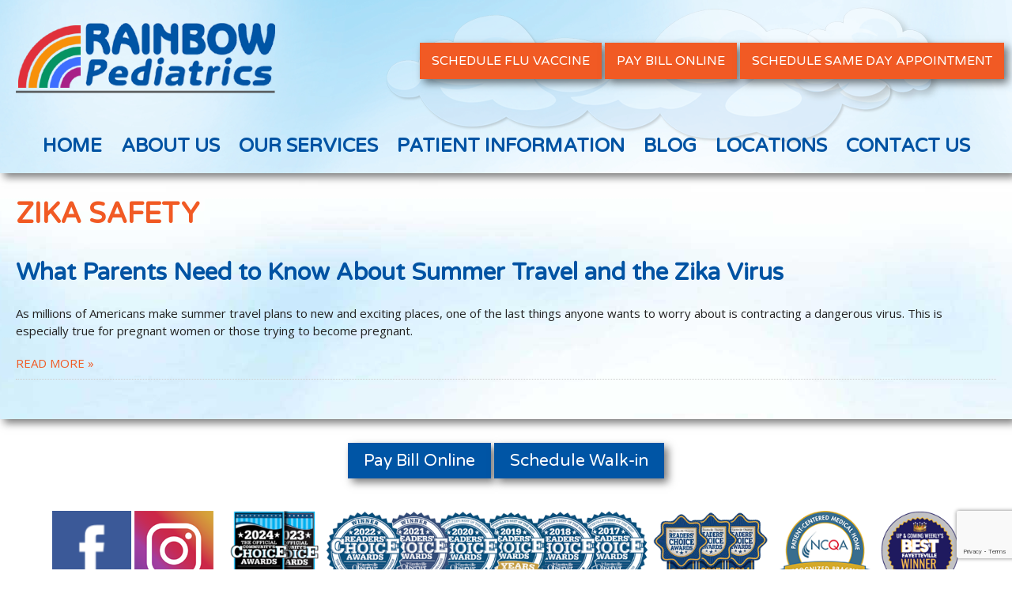

--- FILE ---
content_type: text/html; charset=UTF-8
request_url: https://www.rainbowpeds.net/tag/zika-safety/
body_size: 11233
content:
<!doctype html>
<!-- paulirish.com/2008/conditional-stylesheets-vs-css-hacks-answer-neither/ -->
<!--[if lt IE 7]> <html class="no-js lt-ie9 lt-ie8 lt-ie7" lang="en-US"> <![endif]-->
<!--[if IE 7]>    <html class="no-js lt-ie9 lt-ie8" lang="en-US"> <![endif]-->
<!--[if IE 8]>    <html class="no-js lt-ie9" lang="en-US"> <![endif]-->
<!-- Consider adding a manifest.appcache: h5bp.com/d/Offline -->
<!--[if gt IE 8]><!--> <html class="no-js" lang="en-US"> <!--<![endif]-->


<head>

<title>  zika safety : Rainbow Pediatrics</title>

	
	<!-- Facebook Pixel Code -->
<script>
  !function(f,b,e,v,n,t,s)
  {if(f.fbq)return;n=f.fbq=function(){n.callMethod?
  n.callMethod.apply(n,arguments):n.queue.push(arguments)};
  if(!f._fbq)f._fbq=n;n.push=n;n.loaded=!0;n.version='2.0';
  n.queue=[];t=b.createElement(e);t.async=!0;
  t.src=v;s=b.getElementsByTagName(e)[0];
  s.parentNode.insertBefore(t,s)}(window, document,'script',
  'https://connect.facebook.net/en_US/fbevents.js');
  fbq('init', '1336157969736164');
  fbq('track', 'PageView');
</script>
<noscript><img height="1" width="1" style="display:none"
  src="https://www.facebook.com/tr?id=1336157969736164&ev=PageView&noscript=1"
/></noscript>
<!-- End Facebook Pixel Code -->
	
	

	<meta charset="UTF-8" />
	<!-- Always force latest IE rendering engine (even in intranet) & Chrome Frame -->
	<meta http-equiv="X-UA-Compatible" content="IE=edge,chrome=1">

	<meta http-equiv="cleartype" content="on">

	<!-- Responsive and mobile friendly stuff -->
	<meta name="HandheldFriendly" content="True">
	<meta name="MobileOptimized" content="320">
	<meta name="viewport" content="width=device-width, initial-scale=1">

	<link rel="profile" href="http://gmpg.org/xfn/11" />
	<link rel="pingback" href="https://www.rainbowpeds.net/xmlrpc.php" />
 <link href='https://fonts.googleapis.com/css?family=Open+Sans:400,300italic,300,600,400italic,600italic,700,700italic,800,800italic&subset=latin,latin-ext' rel='stylesheet' type='text/css'>
<link href="https://fonts.googleapis.com/css?family=Varela+Round&amp;subset=latin-ext" rel="stylesheet">
<link rel="stylesheet" href="https://www.rainbowpeds.net/wp-content/themes/rainbowpeds2/style.css" type="text/css"  />



	<meta name='robots' content='max-image-preview:large' />
<link rel="alternate" type="application/rss+xml" title="Rainbow Pediatrics &raquo; zika safety Tag Feed" href="https://www.rainbowpeds.net/tag/zika-safety/feed/" />
		
	<style id='wp-img-auto-sizes-contain-inline-css' type='text/css'>
img:is([sizes=auto i],[sizes^="auto," i]){contain-intrinsic-size:3000px 1500px}
/*# sourceURL=wp-img-auto-sizes-contain-inline-css */
</style>
<style id='wp-emoji-styles-inline-css' type='text/css'>

	img.wp-smiley, img.emoji {
		display: inline !important;
		border: none !important;
		box-shadow: none !important;
		height: 1em !important;
		width: 1em !important;
		margin: 0 0.07em !important;
		vertical-align: -0.1em !important;
		background: none !important;
		padding: 0 !important;
	}
/*# sourceURL=wp-emoji-styles-inline-css */
</style>
<style id='wp-block-library-inline-css' type='text/css'>
:root{--wp-block-synced-color:#7a00df;--wp-block-synced-color--rgb:122,0,223;--wp-bound-block-color:var(--wp-block-synced-color);--wp-editor-canvas-background:#ddd;--wp-admin-theme-color:#007cba;--wp-admin-theme-color--rgb:0,124,186;--wp-admin-theme-color-darker-10:#006ba1;--wp-admin-theme-color-darker-10--rgb:0,107,160.5;--wp-admin-theme-color-darker-20:#005a87;--wp-admin-theme-color-darker-20--rgb:0,90,135;--wp-admin-border-width-focus:2px}@media (min-resolution:192dpi){:root{--wp-admin-border-width-focus:1.5px}}.wp-element-button{cursor:pointer}:root .has-very-light-gray-background-color{background-color:#eee}:root .has-very-dark-gray-background-color{background-color:#313131}:root .has-very-light-gray-color{color:#eee}:root .has-very-dark-gray-color{color:#313131}:root .has-vivid-green-cyan-to-vivid-cyan-blue-gradient-background{background:linear-gradient(135deg,#00d084,#0693e3)}:root .has-purple-crush-gradient-background{background:linear-gradient(135deg,#34e2e4,#4721fb 50%,#ab1dfe)}:root .has-hazy-dawn-gradient-background{background:linear-gradient(135deg,#faaca8,#dad0ec)}:root .has-subdued-olive-gradient-background{background:linear-gradient(135deg,#fafae1,#67a671)}:root .has-atomic-cream-gradient-background{background:linear-gradient(135deg,#fdd79a,#004a59)}:root .has-nightshade-gradient-background{background:linear-gradient(135deg,#330968,#31cdcf)}:root .has-midnight-gradient-background{background:linear-gradient(135deg,#020381,#2874fc)}:root{--wp--preset--font-size--normal:16px;--wp--preset--font-size--huge:42px}.has-regular-font-size{font-size:1em}.has-larger-font-size{font-size:2.625em}.has-normal-font-size{font-size:var(--wp--preset--font-size--normal)}.has-huge-font-size{font-size:var(--wp--preset--font-size--huge)}.has-text-align-center{text-align:center}.has-text-align-left{text-align:left}.has-text-align-right{text-align:right}.has-fit-text{white-space:nowrap!important}#end-resizable-editor-section{display:none}.aligncenter{clear:both}.items-justified-left{justify-content:flex-start}.items-justified-center{justify-content:center}.items-justified-right{justify-content:flex-end}.items-justified-space-between{justify-content:space-between}.screen-reader-text{border:0;clip-path:inset(50%);height:1px;margin:-1px;overflow:hidden;padding:0;position:absolute;width:1px;word-wrap:normal!important}.screen-reader-text:focus{background-color:#ddd;clip-path:none;color:#444;display:block;font-size:1em;height:auto;left:5px;line-height:normal;padding:15px 23px 14px;text-decoration:none;top:5px;width:auto;z-index:100000}html :where(.has-border-color){border-style:solid}html :where([style*=border-top-color]){border-top-style:solid}html :where([style*=border-right-color]){border-right-style:solid}html :where([style*=border-bottom-color]){border-bottom-style:solid}html :where([style*=border-left-color]){border-left-style:solid}html :where([style*=border-width]){border-style:solid}html :where([style*=border-top-width]){border-top-style:solid}html :where([style*=border-right-width]){border-right-style:solid}html :where([style*=border-bottom-width]){border-bottom-style:solid}html :where([style*=border-left-width]){border-left-style:solid}html :where(img[class*=wp-image-]){height:auto;max-width:100%}:where(figure){margin:0 0 1em}html :where(.is-position-sticky){--wp-admin--admin-bar--position-offset:var(--wp-admin--admin-bar--height,0px)}@media screen and (max-width:600px){html :where(.is-position-sticky){--wp-admin--admin-bar--position-offset:0px}}

/*# sourceURL=wp-block-library-inline-css */
</style><style id='wp-block-paragraph-inline-css' type='text/css'>
.is-small-text{font-size:.875em}.is-regular-text{font-size:1em}.is-large-text{font-size:2.25em}.is-larger-text{font-size:3em}.has-drop-cap:not(:focus):first-letter{float:left;font-size:8.4em;font-style:normal;font-weight:100;line-height:.68;margin:.05em .1em 0 0;text-transform:uppercase}body.rtl .has-drop-cap:not(:focus):first-letter{float:none;margin-left:.1em}p.has-drop-cap.has-background{overflow:hidden}:root :where(p.has-background){padding:1.25em 2.375em}:where(p.has-text-color:not(.has-link-color)) a{color:inherit}p.has-text-align-left[style*="writing-mode:vertical-lr"],p.has-text-align-right[style*="writing-mode:vertical-rl"]{rotate:180deg}
/*# sourceURL=https://www.rainbowpeds.net/wp-includes/blocks/paragraph/style.min.css */
</style>
<style id='global-styles-inline-css' type='text/css'>
:root{--wp--preset--aspect-ratio--square: 1;--wp--preset--aspect-ratio--4-3: 4/3;--wp--preset--aspect-ratio--3-4: 3/4;--wp--preset--aspect-ratio--3-2: 3/2;--wp--preset--aspect-ratio--2-3: 2/3;--wp--preset--aspect-ratio--16-9: 16/9;--wp--preset--aspect-ratio--9-16: 9/16;--wp--preset--color--black: #000000;--wp--preset--color--cyan-bluish-gray: #abb8c3;--wp--preset--color--white: #ffffff;--wp--preset--color--pale-pink: #f78da7;--wp--preset--color--vivid-red: #cf2e2e;--wp--preset--color--luminous-vivid-orange: #ff6900;--wp--preset--color--luminous-vivid-amber: #fcb900;--wp--preset--color--light-green-cyan: #7bdcb5;--wp--preset--color--vivid-green-cyan: #00d084;--wp--preset--color--pale-cyan-blue: #8ed1fc;--wp--preset--color--vivid-cyan-blue: #0693e3;--wp--preset--color--vivid-purple: #9b51e0;--wp--preset--gradient--vivid-cyan-blue-to-vivid-purple: linear-gradient(135deg,rgb(6,147,227) 0%,rgb(155,81,224) 100%);--wp--preset--gradient--light-green-cyan-to-vivid-green-cyan: linear-gradient(135deg,rgb(122,220,180) 0%,rgb(0,208,130) 100%);--wp--preset--gradient--luminous-vivid-amber-to-luminous-vivid-orange: linear-gradient(135deg,rgb(252,185,0) 0%,rgb(255,105,0) 100%);--wp--preset--gradient--luminous-vivid-orange-to-vivid-red: linear-gradient(135deg,rgb(255,105,0) 0%,rgb(207,46,46) 100%);--wp--preset--gradient--very-light-gray-to-cyan-bluish-gray: linear-gradient(135deg,rgb(238,238,238) 0%,rgb(169,184,195) 100%);--wp--preset--gradient--cool-to-warm-spectrum: linear-gradient(135deg,rgb(74,234,220) 0%,rgb(151,120,209) 20%,rgb(207,42,186) 40%,rgb(238,44,130) 60%,rgb(251,105,98) 80%,rgb(254,248,76) 100%);--wp--preset--gradient--blush-light-purple: linear-gradient(135deg,rgb(255,206,236) 0%,rgb(152,150,240) 100%);--wp--preset--gradient--blush-bordeaux: linear-gradient(135deg,rgb(254,205,165) 0%,rgb(254,45,45) 50%,rgb(107,0,62) 100%);--wp--preset--gradient--luminous-dusk: linear-gradient(135deg,rgb(255,203,112) 0%,rgb(199,81,192) 50%,rgb(65,88,208) 100%);--wp--preset--gradient--pale-ocean: linear-gradient(135deg,rgb(255,245,203) 0%,rgb(182,227,212) 50%,rgb(51,167,181) 100%);--wp--preset--gradient--electric-grass: linear-gradient(135deg,rgb(202,248,128) 0%,rgb(113,206,126) 100%);--wp--preset--gradient--midnight: linear-gradient(135deg,rgb(2,3,129) 0%,rgb(40,116,252) 100%);--wp--preset--font-size--small: 13px;--wp--preset--font-size--medium: 20px;--wp--preset--font-size--large: 36px;--wp--preset--font-size--x-large: 42px;--wp--preset--spacing--20: 0.44rem;--wp--preset--spacing--30: 0.67rem;--wp--preset--spacing--40: 1rem;--wp--preset--spacing--50: 1.5rem;--wp--preset--spacing--60: 2.25rem;--wp--preset--spacing--70: 3.38rem;--wp--preset--spacing--80: 5.06rem;--wp--preset--shadow--natural: 6px 6px 9px rgba(0, 0, 0, 0.2);--wp--preset--shadow--deep: 12px 12px 50px rgba(0, 0, 0, 0.4);--wp--preset--shadow--sharp: 6px 6px 0px rgba(0, 0, 0, 0.2);--wp--preset--shadow--outlined: 6px 6px 0px -3px rgb(255, 255, 255), 6px 6px rgb(0, 0, 0);--wp--preset--shadow--crisp: 6px 6px 0px rgb(0, 0, 0);}:where(.is-layout-flex){gap: 0.5em;}:where(.is-layout-grid){gap: 0.5em;}body .is-layout-flex{display: flex;}.is-layout-flex{flex-wrap: wrap;align-items: center;}.is-layout-flex > :is(*, div){margin: 0;}body .is-layout-grid{display: grid;}.is-layout-grid > :is(*, div){margin: 0;}:where(.wp-block-columns.is-layout-flex){gap: 2em;}:where(.wp-block-columns.is-layout-grid){gap: 2em;}:where(.wp-block-post-template.is-layout-flex){gap: 1.25em;}:where(.wp-block-post-template.is-layout-grid){gap: 1.25em;}.has-black-color{color: var(--wp--preset--color--black) !important;}.has-cyan-bluish-gray-color{color: var(--wp--preset--color--cyan-bluish-gray) !important;}.has-white-color{color: var(--wp--preset--color--white) !important;}.has-pale-pink-color{color: var(--wp--preset--color--pale-pink) !important;}.has-vivid-red-color{color: var(--wp--preset--color--vivid-red) !important;}.has-luminous-vivid-orange-color{color: var(--wp--preset--color--luminous-vivid-orange) !important;}.has-luminous-vivid-amber-color{color: var(--wp--preset--color--luminous-vivid-amber) !important;}.has-light-green-cyan-color{color: var(--wp--preset--color--light-green-cyan) !important;}.has-vivid-green-cyan-color{color: var(--wp--preset--color--vivid-green-cyan) !important;}.has-pale-cyan-blue-color{color: var(--wp--preset--color--pale-cyan-blue) !important;}.has-vivid-cyan-blue-color{color: var(--wp--preset--color--vivid-cyan-blue) !important;}.has-vivid-purple-color{color: var(--wp--preset--color--vivid-purple) !important;}.has-black-background-color{background-color: var(--wp--preset--color--black) !important;}.has-cyan-bluish-gray-background-color{background-color: var(--wp--preset--color--cyan-bluish-gray) !important;}.has-white-background-color{background-color: var(--wp--preset--color--white) !important;}.has-pale-pink-background-color{background-color: var(--wp--preset--color--pale-pink) !important;}.has-vivid-red-background-color{background-color: var(--wp--preset--color--vivid-red) !important;}.has-luminous-vivid-orange-background-color{background-color: var(--wp--preset--color--luminous-vivid-orange) !important;}.has-luminous-vivid-amber-background-color{background-color: var(--wp--preset--color--luminous-vivid-amber) !important;}.has-light-green-cyan-background-color{background-color: var(--wp--preset--color--light-green-cyan) !important;}.has-vivid-green-cyan-background-color{background-color: var(--wp--preset--color--vivid-green-cyan) !important;}.has-pale-cyan-blue-background-color{background-color: var(--wp--preset--color--pale-cyan-blue) !important;}.has-vivid-cyan-blue-background-color{background-color: var(--wp--preset--color--vivid-cyan-blue) !important;}.has-vivid-purple-background-color{background-color: var(--wp--preset--color--vivid-purple) !important;}.has-black-border-color{border-color: var(--wp--preset--color--black) !important;}.has-cyan-bluish-gray-border-color{border-color: var(--wp--preset--color--cyan-bluish-gray) !important;}.has-white-border-color{border-color: var(--wp--preset--color--white) !important;}.has-pale-pink-border-color{border-color: var(--wp--preset--color--pale-pink) !important;}.has-vivid-red-border-color{border-color: var(--wp--preset--color--vivid-red) !important;}.has-luminous-vivid-orange-border-color{border-color: var(--wp--preset--color--luminous-vivid-orange) !important;}.has-luminous-vivid-amber-border-color{border-color: var(--wp--preset--color--luminous-vivid-amber) !important;}.has-light-green-cyan-border-color{border-color: var(--wp--preset--color--light-green-cyan) !important;}.has-vivid-green-cyan-border-color{border-color: var(--wp--preset--color--vivid-green-cyan) !important;}.has-pale-cyan-blue-border-color{border-color: var(--wp--preset--color--pale-cyan-blue) !important;}.has-vivid-cyan-blue-border-color{border-color: var(--wp--preset--color--vivid-cyan-blue) !important;}.has-vivid-purple-border-color{border-color: var(--wp--preset--color--vivid-purple) !important;}.has-vivid-cyan-blue-to-vivid-purple-gradient-background{background: var(--wp--preset--gradient--vivid-cyan-blue-to-vivid-purple) !important;}.has-light-green-cyan-to-vivid-green-cyan-gradient-background{background: var(--wp--preset--gradient--light-green-cyan-to-vivid-green-cyan) !important;}.has-luminous-vivid-amber-to-luminous-vivid-orange-gradient-background{background: var(--wp--preset--gradient--luminous-vivid-amber-to-luminous-vivid-orange) !important;}.has-luminous-vivid-orange-to-vivid-red-gradient-background{background: var(--wp--preset--gradient--luminous-vivid-orange-to-vivid-red) !important;}.has-very-light-gray-to-cyan-bluish-gray-gradient-background{background: var(--wp--preset--gradient--very-light-gray-to-cyan-bluish-gray) !important;}.has-cool-to-warm-spectrum-gradient-background{background: var(--wp--preset--gradient--cool-to-warm-spectrum) !important;}.has-blush-light-purple-gradient-background{background: var(--wp--preset--gradient--blush-light-purple) !important;}.has-blush-bordeaux-gradient-background{background: var(--wp--preset--gradient--blush-bordeaux) !important;}.has-luminous-dusk-gradient-background{background: var(--wp--preset--gradient--luminous-dusk) !important;}.has-pale-ocean-gradient-background{background: var(--wp--preset--gradient--pale-ocean) !important;}.has-electric-grass-gradient-background{background: var(--wp--preset--gradient--electric-grass) !important;}.has-midnight-gradient-background{background: var(--wp--preset--gradient--midnight) !important;}.has-small-font-size{font-size: var(--wp--preset--font-size--small) !important;}.has-medium-font-size{font-size: var(--wp--preset--font-size--medium) !important;}.has-large-font-size{font-size: var(--wp--preset--font-size--large) !important;}.has-x-large-font-size{font-size: var(--wp--preset--font-size--x-large) !important;}
/*# sourceURL=global-styles-inline-css */
</style>

<style id='classic-theme-styles-inline-css' type='text/css'>
/*! This file is auto-generated */
.wp-block-button__link{color:#fff;background-color:#32373c;border-radius:9999px;box-shadow:none;text-decoration:none;padding:calc(.667em + 2px) calc(1.333em + 2px);font-size:1.125em}.wp-block-file__button{background:#32373c;color:#fff;text-decoration:none}
/*# sourceURL=/wp-includes/css/classic-themes.min.css */
</style>
<link rel='stylesheet' id='dashicons-css' href='https://www.rainbowpeds.net/wp-includes/css/dashicons.min.css?ver=6.9' type='text/css' media='all' />
<link rel='stylesheet' id='edsanimate-animo-css-css' href='https://www.rainbowpeds.net/wp-content/plugins/animate-it/assets/css/animate-animo.css?ver=6.9' type='text/css' media='all' />
<link rel='stylesheet' id='contact-form-7-css' href='https://www.rainbowpeds.net/wp-content/plugins/contact-form-7/includes/css/styles.css?ver=6.1.4' type='text/css' media='all' />
<link rel='stylesheet' id='wp-paginate-css' href='https://www.rainbowpeds.net/wp-content/plugins/wp-paginate/css/wp-paginate.css?ver=2.2.4' type='text/css' media='screen' />
<script type="text/javascript" id="jquery-core-js-extra">
/* <![CDATA[ */
var aagb_local_object = {"ajax_url":"https://www.rainbowpeds.net/wp-admin/admin-ajax.php","nonce":"6825700d36","licensing":"","assets":"https://www.rainbowpeds.net/wp-content/plugins/advanced-accordion-block/assets/"};
//# sourceURL=jquery-core-js-extra
/* ]]> */
</script>
<script type="text/javascript" src="https://www.rainbowpeds.net/wp-includes/js/jquery/jquery.min.js?ver=3.7.1" id="jquery-core-js"></script>
<script type="text/javascript" src="https://www.rainbowpeds.net/wp-includes/js/jquery/jquery-migrate.min.js?ver=3.4.1" id="jquery-migrate-js"></script>
<link rel="https://api.w.org/" href="https://www.rainbowpeds.net/wp-json/" /><link rel="alternate" title="JSON" type="application/json" href="https://www.rainbowpeds.net/wp-json/wp/v2/tags/385" /><link rel="EditURI" type="application/rsd+xml" title="RSD" href="https://www.rainbowpeds.net/xmlrpc.php?rsd" />
					<!-- Google Analytics tracking code output by Beehive Analytics -->
						<script async src="https://www.googletagmanager.com/gtag/js?id=G-TM849T1DTN&l=beehiveDataLayer"></script>
		<script>
						window.beehiveDataLayer = window.beehiveDataLayer || [];
			function beehive_ga() {beehiveDataLayer.push(arguments);}
			beehive_ga('js', new Date())
						beehive_ga('config', 'G-TM849T1DTN', {
				'anonymize_ip': false,
				'allow_google_signals': false,
			})
					</script>
		<style type="text/css">.recentcomments a{display:inline !important;padding:0 !important;margin:0 !important;}</style><link rel="icon" href="https://www.rainbowpeds.net/wp-content/uploads/2022/09/Fav.jpg" sizes="32x32" />
<link rel="icon" href="https://www.rainbowpeds.net/wp-content/uploads/2022/09/Fav.jpg" sizes="192x192" />
<link rel="apple-touch-icon" href="https://www.rainbowpeds.net/wp-content/uploads/2022/09/Fav.jpg" />
<meta name="msapplication-TileImage" content="https://www.rainbowpeds.net/wp-content/uploads/2022/09/Fav.jpg" />

<!-- Added 20251015 by jb per mh -->
	<!-- Google tag (gtag.js) --> <script async src="https://www.googletagmanager.com/gtag/js?id=AW-17553879689"></script> <script> window.dataLayer = window.dataLayer || []; function gtag(){dataLayer.push(arguments);} gtag('js', new Date()); gtag('config', 'AW-17553879689'); </script>
<!-- End Added 20251015 by jb per mh -->

<!-- Added 20251023 by jb per mh -->
<!-- Google tag (gtag.js) --> <script async src="https://www.googletagmanager.com/gtag/js?id=AW-17553860690"></script> <script> window.dataLayer = window.dataLayer || []; function gtag(){dataLayer.push(arguments);} gtag('js', new Date()); gtag('config', 'AW-17553860690'); </script>	
<!-- END Added 20251023 by jb per mh -->
	
	
<!-- Added 20251106 by jb per a howson -->
	<!-- Google Tag Manager -->
<script>(function(w,d,s,l,i){w[l]=w[l]||[];w[l].push({'gtm.start':
new Date().getTime(),event:'gtm.js'});var f=d.getElementsByTagName(s)[0],
j=d.createElement(s),dl=l!='dataLayer'?'&l='+l:'';j.async=true;j.src=
'https://www.googletagmanager.com/gtm.js?id='+i+dl;f.parentNode.insertBefore(j,f);
})(window,document,'script','dataLayer','GTM-TVPNC4QL');</script>
<!-- End Google Tag Manager -->
<!-- Added 20251106 by jb per a howson -->
</head>

<body class="archive tag tag-zika-safety tag-385 wp-theme-rainbowpeds2">
<!-- Added 20251106 by jb per a howson -->
	<!-- Google Tag Manager (noscript) -->
<noscript><iframe src="https://www.googletagmanager.com/ns.html?id=GTM-TVPNC4QL"
height="0" width="0" style="display:none;visibility:hidden"></iframe></noscript>
<!-- End Google Tag Manager (noscript) -->
<!-- Added 20251106 by jb per a howson -->

	
	
	<script>
function gtag_report_conversion(url) {
  var callback = function () {
    if (typeof(url) != 'undefined') {
      window.location = url;
    }
  };
  gtag('event', 'conversion', {
      'send_to': 'AW-17553879689/4T6pCOaL-NEbEInlq7JB',
      'value': 1.0,
      'currency': 'USD',
      'event_callback': callback
  });
  return false;
}
</script>






<!--	  ----------------   mobile menu ---------------   -->


			

<!--	  ----------------   mobile menu ---------------   -->





<div class="header_area shadow">
  <div class="wrap">
    <div class="row">
      <div class="col-32 mid p10"><a href="https://www.rainbowpeds.net"><img src="https://www.rainbowpeds.net/wp-content/themes/rainbowpeds2/images/logo.png" alt="Rainbow Pediatrics" /></a></div>
		
<!--		
      <div class="col-12 mid p10 center">
        <div class="office">Fayetteville Office</div>
        <div class="header_address">
          			1327 Robeson St.<br />
Fayetteville,<br />
NC 28305        </div>
		  
		  
        <div class="phone">(910) 486-5437</div>
		  </div>
		
		
<div class="col-12 mid p10 center">
  <div class="office">Fayetteville Office</div>
	        <div class="header_address">
          				341 S. McPherson<br />
Church Rd<br />
Fayetteville, NC 28303        </div>
  <div class="phone">(910) 920-4428</div>
</div>

		
		<div class="col-12 mid p10 center">
	    <div class="office">Hope Mills Office</div>
			        <div class="header_address">
                    4469 S. Main St.<br />
Hope Mills, <br />
NC 28348        </div>
        <div class="phone">(910) 426-5430</div>
	  </div>
		
			  <div class="col-12 mid p10 center">
	    <div class="office">Raeford Office</div>
				          <div class="header_address">
          							  142 Paraclete Dr.<br />
Raeford, <br />
NC 28376        </div>
        <div class="phone">(910) 904-0404</div>
	  </div>
		
		
		<div class="col-20 mid p10 center">
		  
			
					  <div class="pay"><a href="https://www.phreesia.net/z2/patient/Payment.aspx/Start?encrypted=IzQzzkY1ofWqSf8kIftQgU65xiXkM6yr-Hx-2eK7nM6-RvVibVh7BVqlaR3Sw7GPV0BmWvtdMFQaQ6G13kXMP1lDx2od8xiiXnCrXo07MPf2ID5xnrOsuOUMPenpk705OmroZP_zfBQoNDeTj2rET_FpDD4zlF5ckLzX4oyeWWg1" target="_blank">Pay Bill Online</a></div>
			
			<div class="pay"><a href="https://phreesia.me/WalkInAppts" target="_blank">Schedule Walk-in</a></div>
			
			  <div class="pay"><a href="https://phreesiaDOTme/RainbowFluVaccine" target="_blank">Schedule Flu Shot</a></div> 
			
			
			
		</div>
		
		-->
		
		
		      <div class="col-68 mid p10 mright">
				  
				  					  <div class="pay">
                                      
                                      <a href="https://phreesia.me/RainbowFluVaccine" target="_blank">Schedule Flu Vaccine</a>
                                      
                                      
										  <a href="https://www.phreesia.net/z2/patient/Payment.aspx/Start?encrypted=IzQzzkY1ofWqSf8kIftQgU65xiXkM6yr-Hx-2eK7nM6-RvVibVh7BVqlaR3Sw7GPV0BmWvtdMFQaQ6G13kXMP1lDx2od8xiiXnCrXo07MPf2ID5xnrOsuOUMPenpk705OmroZP_zfBQoNDeTj2rET_FpDD4zlF5ckLzX4oyeWWg1" target="_blank">Pay Bill Online</a>
										  
										  <a href="https://phreesia.me/SameDaySick" target="_blank">Schedule Same Day Appointment</a>
                                          
                                          
										  
				  
				  </div>
				  
				  
		
		</div>
		
		
		
		
    </div>
	  
	  
	<div style="clear:both;"></div>
    <div class="mhide">
  <ul id="nav">
    <div class="menu-main-menu-container"><ul id="menu-main-menu" class="menu"><li id="menu-item-24" class="menu-item menu-item-type-custom menu-item-object-custom menu-item-24"><a href="/">Home</a></li>
<li id="menu-item-50" class="menu-item menu-item-type-custom menu-item-object-custom menu-item-has-children menu-item-50"><a href="#">About Us</a>
<ul class="sub-menu">
	<li id="menu-item-1670" class="menu-item menu-item-type-post_type menu-item-object-page menu-item-1670"><a href="https://www.rainbowpeds.net/our-staff/">Our Staff</a></li>
	<li id="menu-item-1669" class="menu-item menu-item-type-post_type menu-item-object-page menu-item-1669"><a href="https://www.rainbowpeds.net/gallery/">Gallery</a></li>
	<li id="menu-item-1987" class="menu-item menu-item-type-taxonomy menu-item-object-category menu-item-1987"><a href="https://www.rainbowpeds.net/category/hot-off-the-press/">Hot Off The Press</a></li>
</ul>
</li>
<li id="menu-item-51" class="menu-item menu-item-type-custom menu-item-object-custom menu-item-has-children menu-item-51"><a href="#">Our Services</a>
<ul class="sub-menu">
	<li id="menu-item-1684" class="menu-item menu-item-type-post_type menu-item-object-page menu-item-1684"><a href="https://www.rainbowpeds.net/accessibility-notice-and-prescriptions/">Accessibility Notice and Prescriptions</a></li>
	<li id="menu-item-1687" class="menu-item menu-item-type-post_type menu-item-object-page menu-item-1687"><a href="https://www.rainbowpeds.net/lab-work/">Lab Work</a></li>
	<li id="menu-item-1688" class="menu-item menu-item-type-post_type menu-item-object-page menu-item-1688"><a href="https://www.rainbowpeds.net/pre-natal-counseling/">Pre-Natal Counseling</a></li>
	<li id="menu-item-1689" class="menu-item menu-item-type-post_type menu-item-object-page menu-item-1689"><a href="https://www.rainbowpeds.net/spot-vision-testing/">Spot Vision Testing</a></li>
	<li id="menu-item-1685" class="menu-item menu-item-type-post_type menu-item-object-page menu-item-1685"><a href="https://www.rainbowpeds.net/well-child-schedule/">Well Child Schedule</a></li>
</ul>
</li>
<li id="menu-item-53" class="menu-item menu-item-type-custom menu-item-object-custom menu-item-has-children menu-item-53"><a href="#">Patient Information</a>
<ul class="sub-menu">
	<li id="menu-item-3122" class="menu-item menu-item-type-post_type menu-item-object-page menu-item-3122"><a href="https://www.rainbowpeds.net/vaccine-policy/">VACCINE POLICY</a></li>
	<li id="menu-item-1929" class="menu-item menu-item-type-post_type menu-item-object-page menu-item-1929"><a href="https://www.rainbowpeds.net/portal-information/">Portal Information</a></li>
	<li id="menu-item-1926" class="menu-item menu-item-type-custom menu-item-object-custom menu-item-1926"><a target="_blank" href="https://rainbowpeds.followmyhealth.com/Login/Home/Index?authproviders=0&#038;returnArea=PatientAccess#/default">Portal Login</a></li>
	<li id="menu-item-1935" class="menu-item menu-item-type-post_type menu-item-object-page menu-item-1935"><a href="https://www.rainbowpeds.net/patient-forms/">Patient Forms</a></li>
	<li id="menu-item-1936" class="menu-item menu-item-type-custom menu-item-object-custom menu-item-1936"><a target="_blank" href="https://www.phreesia.net/z2/patient/Payment.aspx/Start?encrypted=IzQzzkY1ofWqSf8kIftQgU65xiXkM6yr-Hx-2eK7nM6-RvVibVh7BVqlaR3Sw7GPV0BmWvtdMFQaQ6G13kXMP1lDx2od8xiiXnCrXo07MPf2ID5xnrOsuOUMPenpk705OmroZP_zfBQoNDeTj2rET_FpDD4zlF5ckLzX4oyeWWg1">Pay Bill Online</a></li>
	<li id="menu-item-1934" class="menu-item menu-item-type-post_type menu-item-object-page menu-item-1934"><a href="https://www.rainbowpeds.net/about-check-in/">About Check-In</a></li>
	<li id="menu-item-1933" class="menu-item menu-item-type-post_type menu-item-object-page menu-item-1933"><a href="https://www.rainbowpeds.net/payments-insurance/">Payments &#038; Insurance</a></li>
	<li id="menu-item-2241" class="menu-item menu-item-type-custom menu-item-object-custom menu-item-2241"><a target="_blank" href="https://www.carecredit.com/Pay/MXD896/">Care Credit</a></li>
	<li id="menu-item-52" class="menu-item menu-item-type-custom menu-item-object-custom menu-item-has-children menu-item-52"><a href="#">Resources</a>
	<ul class="sub-menu">
		<li id="menu-item-1917" class="menu-item menu-item-type-taxonomy menu-item-object-category menu-item-1917"><a href="https://www.rainbowpeds.net/category/faqs/">Parent FAQ</a></li>
		<li id="menu-item-1918" class="menu-item menu-item-type-post_type menu-item-object-page menu-item-1918"><a href="https://www.rainbowpeds.net/symptom-checker/">Symptom Checker</a></li>
		<li id="menu-item-1919" class="menu-item menu-item-type-post_type menu-item-object-page menu-item-1919"><a href="https://www.rainbowpeds.net/web-links/">Web Links</a></li>
		<li id="menu-item-3015" class="menu-item menu-item-type-post_type menu-item-object-page menu-item-3015"><a href="https://www.rainbowpeds.net/transportation/">Medicaid Value- Based Benefits</a></li>
	</ul>
</li>
</ul>
</li>
<li id="menu-item-54" class="menu-item menu-item-type-taxonomy menu-item-object-category menu-item-54"><a href="https://www.rainbowpeds.net/category/rainbowpeds-blog/">Blog</a></li>
<li id="menu-item-3038" class="menu-item menu-item-type-custom menu-item-object-custom menu-item-has-children menu-item-3038"><a href="#">Locations</a>
<ul class="sub-menu">
	<li id="menu-item-3039" class="menu-item menu-item-type-post_type menu-item-object-page menu-item-3039"><a href="https://www.rainbowpeds.net/fayetteville/">Fayetteville &#8211; Robeson St.</a></li>
	<li id="menu-item-3040" class="menu-item menu-item-type-post_type menu-item-object-page menu-item-3040"><a href="https://www.rainbowpeds.net/fayetteville2/">Fayetteville &#8211; McPherson Church Road</a></li>
	<li id="menu-item-3041" class="menu-item menu-item-type-post_type menu-item-object-page menu-item-3041"><a href="https://www.rainbowpeds.net/hope-mills/">Hope Mills</a></li>
	<li id="menu-item-3042" class="menu-item menu-item-type-post_type menu-item-object-page menu-item-3042"><a href="https://www.rainbowpeds.net/raeford/">Raeford</a></li>
	<li id="menu-item-3043" class="menu-item menu-item-type-post_type menu-item-object-page menu-item-3043"><a href="https://www.rainbowpeds.net/pediatrician-in-lumberton-nc/">Lumberton</a></li>
</ul>
</li>
<li id="menu-item-18" class="menu-item menu-item-type-post_type menu-item-object-page menu-item-has-children menu-item-18"><a href="https://www.rainbowpeds.net/contact-us/">Contact Us</a>
<ul class="sub-menu">
	<li id="menu-item-49" class="menu-item menu-item-type-post_type menu-item-object-page menu-item-49"><a href="https://www.rainbowpeds.net/hours-of-operation/">Hours of Operation</a></li>
</ul>
</li>
</ul></div>  </ul>
    </div>
	 <div style="clear:both;"></div> 
	  
	  
  </div>
</div>




<div style="clear:both;"></div><div class="content_area1 shadow">
  <div class="wrap">
    <div class="content">
      
      <div style="margin-bottom:20px; padding:0px 0px 10px 0px; clear:both;"></div>
      
      <h1 class="blog_title">zika safety</h1>
      
      
      <div style="margin-bottom:0px; padding:0px 0px 10px 0px; clear:both;"></div>
		
		
		
		              		
<div class="p20">
    <div class="blog_link"><a href="https://www.rainbowpeds.net/parents-need-know-summer-travel-zika-virus/" rel="bookmark" title="Permanent Link to What Parents Need to Know About Summer Travel and the Zika Virus"><h3>What Parents Need to Know About Summer Travel and the Zika Virus</h3></a></div>
  <div style="margin-bottom:10px; padding:0px 0px 10px 0px; clear:both;"></div> 
  <p>As millions of Americans make summer travel plans to new and exciting places, one of the last things anyone wants to worry about is contracting a dangerous virus. This is especially true for pregnant women or those trying to become pregnant.</p>
  <a href="https://www.rainbowpeds.net/parents-need-know-summer-travel-zika-virus/" rel="bookmark" title="Link to What Parents Need to Know About Summer Travel and the Zika Virus">READ MORE &raquo;</a>
  <div style="border-bottom:1px dotted #ccc; margin-bottom:30px; padding:0px 0px 10px 0px; clear:both;"></div>
  </div>
		
		

		
		
		
		
		
      
      

		
		
		
		
		
		
		
		
		
		
      
            
      
      
      
    </div>
  </div>
</div>



<div class="footer_area p20">
  <div class="wrap">
    <div class="row">
      <div class="col-100 p10 center">
		  
		  
		  
		  
		  <a href="https://www.phreesia.net/z2/patient/Payment.aspx/Start?encrypted=IzQzzkY1ofWqSf8kIftQgU65xiXkM6yr-Hx-2eK7nM6-RvVibVh7BVqlaR3Sw7GPV0BmWvtdMFQaQ6G13kXMP1lDx2od8xiiXnCrXo07MPf2ID5xnrOsuOUMPenpk705OmroZP_zfBQoNDeTj2rET_FpDD4zlF5ckLzX4oyeWWg1" class="blue_button" target="_blank">Pay Bill Online</a>
		  

		<a href="https://phreesia.me/WalkInAppts" class="blue_button"  target="_blank">Schedule Walk-in</a>
			
		
		  
		  
		  
		  <div style="border-bottom:1px dotted #fff; margin-bottom:10px; padding:0px 0px 10px 0px; clear:both;"></div>
		  
		  
		  
		  
		  
	<div style="margin-bottom:10px; padding:0px 0px 10px 0px; clear:both;"></div>
    <div class="logos mcenter">
        
            
      
              <a href="https://www.facebook.com/rainbowpedsnc" target="_blank"><img src="https://www.rainbowpeds.net/wp-content/smush-webp/2018/08/f.png.webp" alt="Icon"/></a>
        
      
      
            
      
              <a href="https://www.instagram.com/rainbowpedsnc/" target="_blank"><img src="https://www.rainbowpeds.net/wp-content/smush-webp/2024/09/insta-1.png.webp" alt="Icon"/></a>
        
      
      
            
      
      
      		
		
		&nbsp;&nbsp;&nbsp;
		<span class="mshow"><br>
		  </span>
<!--<img src="https://www.rainbowpeds.net/wp-content/uploads/2024/02/2023-comm-choice-winner.png" alt="2023 Community Choice Award"/>-->
				<img src="https://www.rainbowpeds.net/wp-content/themes/rainbowpeds2/images/choice_2.png" alt="Readers Choice"/>
		
		
		<img src="https://www.rainbowpeds.net/wp-content/themes/rainbowpeds2/images/Readers-Choice.png" alt="Readers' Choice"/>

		
		<img src="https://www.rainbowpeds.net/wp-content/themes/rainbowpeds2/images/rc.png" alt="Readers' Choice"/>

		
		
		<img src="https://www.rainbowpeds.net/wp-content/themes/rainbowpeds2/images/NCQA_emblem2.png" alt="NCQA"/>
		<img src="https://www.rainbowpeds.net/wp-content/themes/rainbowpeds2/images/2019-Emblem.png" alt="2019 Emblem"/>
		
		  
		  
		  
		  </div>
		  
		  
		  

		  
		  
		
		</div>

    </div>
    <div class="row">
		<div class="col-100 center p10">
		
	      <div class="row">

      <div class="col-25  p15 center">
        <div class="office">Fayetteville Office</div>
        <div class="address">
          1327 Robeson St.<br />
Fayetteville,<br />
NC 28305        </div>
        <div class="phone">
<a href="tel:9104865437" 
   onclick="return gtag_report_conversion('tel:9104865437');">
   (910) 486-5437</a>
		  </div>
		  </div>
<div class="col-025  p15 center">
  <div class="office">Fayetteville Office</div>
	        <div class="address">
          341 S. McPherson<br />
Church Rd<br />
Fayetteville, NC 28303        </div>
  <div class="phone">
	<a href="tel:9109204428" 
   onclick="return gtag_report_conversion('tel:9109204428');">
   (910) 920-4428</a>
	</div>
</div>
	  <div class="col-25  p15 center">
	    <div class="office">Hope Mills Office</div>
		          <div class="address">
          4469 S. Main St.<br />
Hope Mills, <br />
NC 28348        </div>
        <div class="phone">
		  <a href="tel:9104265430" 
   onclick="return gtag_report_conversion('tel:9104265430');">
   (910) 426-5430</a>
		  </div>
	  </div>
			  
			  	  <div class="col-25  p15 center">
	    <div class="office">Raeford<br>Office</div>
		          <div class="address">
          142 Paraclete Dr.<br />
Raeford, <br />
NC 28376        </div>
        <div class="phone">
					  <a href="tel:9109040404" 
   onclick="return gtag_report_conversion('tel:9109040404');">
   (910) 904-0404</a>
					  </div>
	  </div>
			  
			  

    </div>
            <div class="footer_text center">
			 								
<p><strong>All four of our offices close for lunch daily from 12:30 p.m.-1:30 p.m.</strong></p>
		  </div>
        </div>
	  </div>
	  
	  
	  
	  
	  
	  
	  
	  
	  
<div class="backlink center p20">
	  							<p><a href="https://www.biztoolsone.com/" target="_blank" rel="noopener">Website design by Minuteman Press Web Design</a></p>
	  </div>
  </div>
</div>
<script type="speculationrules">
{"prefetch":[{"source":"document","where":{"and":[{"href_matches":"/*"},{"not":{"href_matches":["/wp-*.php","/wp-admin/*","/wp-content/uploads/*","/wp-content/*","/wp-content/plugins/*","/wp-content/themes/rainbowpeds2/*","/*\\?(.+)"]}},{"not":{"selector_matches":"a[rel~=\"nofollow\"]"}},{"not":{"selector_matches":".no-prefetch, .no-prefetch a"}}]},"eagerness":"conservative"}]}
</script>
<script type="text/javascript" src="https://www.rainbowpeds.net/wp-content/plugins/animate-it/assets/js/animo.min.js?ver=1.0.3" id="edsanimate-animo-script-js"></script>
<script type="text/javascript" src="https://www.rainbowpeds.net/wp-content/plugins/animate-it/assets/js/jquery.ba-throttle-debounce.min.js?ver=1.1" id="edsanimate-throttle-debounce-script-js"></script>
<script type="text/javascript" src="https://www.rainbowpeds.net/wp-content/plugins/animate-it/assets/js/viewportchecker.js?ver=1.4.4" id="viewportcheck-script-js"></script>
<script type="text/javascript" src="https://www.rainbowpeds.net/wp-content/plugins/animate-it/assets/js/edsanimate.js?ver=1.4.4" id="edsanimate-script-js"></script>
<script type="text/javascript" id="edsanimate-site-script-js-extra">
/* <![CDATA[ */
var edsanimate_options = {"offset":"75","hide_hz_scrollbar":"1","hide_vl_scrollbar":"0"};
//# sourceURL=edsanimate-site-script-js-extra
/* ]]> */
</script>
<script type="text/javascript" src="https://www.rainbowpeds.net/wp-content/plugins/animate-it/assets/js/edsanimate.site.js?ver=1.4.5" id="edsanimate-site-script-js"></script>
<script type="text/javascript" src="https://www.rainbowpeds.net/wp-includes/js/dist/hooks.min.js?ver=dd5603f07f9220ed27f1" id="wp-hooks-js"></script>
<script type="text/javascript" src="https://www.rainbowpeds.net/wp-includes/js/dist/i18n.min.js?ver=c26c3dc7bed366793375" id="wp-i18n-js"></script>
<script type="text/javascript" id="wp-i18n-js-after">
/* <![CDATA[ */
wp.i18n.setLocaleData( { 'text direction\u0004ltr': [ 'ltr' ] } );
//# sourceURL=wp-i18n-js-after
/* ]]> */
</script>
<script type="text/javascript" src="https://www.rainbowpeds.net/wp-content/plugins/contact-form-7/includes/swv/js/index.js?ver=6.1.4" id="swv-js"></script>
<script type="text/javascript" id="contact-form-7-js-before">
/* <![CDATA[ */
var wpcf7 = {
    "api": {
        "root": "https:\/\/www.rainbowpeds.net\/wp-json\/",
        "namespace": "contact-form-7\/v1"
    },
    "cached": 1
};
//# sourceURL=contact-form-7-js-before
/* ]]> */
</script>
<script type="text/javascript" src="https://www.rainbowpeds.net/wp-content/plugins/contact-form-7/includes/js/index.js?ver=6.1.4" id="contact-form-7-js"></script>
<script type="text/javascript" src="https://www.google.com/recaptcha/api.js?render=6Lc1oiwaAAAAAMXRCHAe3NM-9oEj5HKtA8PpbwAe&amp;ver=3.0" id="google-recaptcha-js"></script>
<script type="text/javascript" src="https://www.rainbowpeds.net/wp-includes/js/dist/vendor/wp-polyfill.min.js?ver=3.15.0" id="wp-polyfill-js"></script>
<script type="text/javascript" id="wpcf7-recaptcha-js-before">
/* <![CDATA[ */
var wpcf7_recaptcha = {
    "sitekey": "6Lc1oiwaAAAAAMXRCHAe3NM-9oEj5HKtA8PpbwAe",
    "actions": {
        "homepage": "homepage",
        "contactform": "contactform"
    }
};
//# sourceURL=wpcf7-recaptcha-js-before
/* ]]> */
</script>
<script type="text/javascript" src="https://www.rainbowpeds.net/wp-content/plugins/contact-form-7/modules/recaptcha/index.js?ver=6.1.4" id="wpcf7-recaptcha-js"></script>
<script id="wp-emoji-settings" type="application/json">
{"baseUrl":"https://s.w.org/images/core/emoji/17.0.2/72x72/","ext":".png","svgUrl":"https://s.w.org/images/core/emoji/17.0.2/svg/","svgExt":".svg","source":{"concatemoji":"https://www.rainbowpeds.net/wp-includes/js/wp-emoji-release.min.js?ver=6.9"}}
</script>
<script type="module">
/* <![CDATA[ */
/*! This file is auto-generated */
const a=JSON.parse(document.getElementById("wp-emoji-settings").textContent),o=(window._wpemojiSettings=a,"wpEmojiSettingsSupports"),s=["flag","emoji"];function i(e){try{var t={supportTests:e,timestamp:(new Date).valueOf()};sessionStorage.setItem(o,JSON.stringify(t))}catch(e){}}function c(e,t,n){e.clearRect(0,0,e.canvas.width,e.canvas.height),e.fillText(t,0,0);t=new Uint32Array(e.getImageData(0,0,e.canvas.width,e.canvas.height).data);e.clearRect(0,0,e.canvas.width,e.canvas.height),e.fillText(n,0,0);const a=new Uint32Array(e.getImageData(0,0,e.canvas.width,e.canvas.height).data);return t.every((e,t)=>e===a[t])}function p(e,t){e.clearRect(0,0,e.canvas.width,e.canvas.height),e.fillText(t,0,0);var n=e.getImageData(16,16,1,1);for(let e=0;e<n.data.length;e++)if(0!==n.data[e])return!1;return!0}function u(e,t,n,a){switch(t){case"flag":return n(e,"\ud83c\udff3\ufe0f\u200d\u26a7\ufe0f","\ud83c\udff3\ufe0f\u200b\u26a7\ufe0f")?!1:!n(e,"\ud83c\udde8\ud83c\uddf6","\ud83c\udde8\u200b\ud83c\uddf6")&&!n(e,"\ud83c\udff4\udb40\udc67\udb40\udc62\udb40\udc65\udb40\udc6e\udb40\udc67\udb40\udc7f","\ud83c\udff4\u200b\udb40\udc67\u200b\udb40\udc62\u200b\udb40\udc65\u200b\udb40\udc6e\u200b\udb40\udc67\u200b\udb40\udc7f");case"emoji":return!a(e,"\ud83e\u1fac8")}return!1}function f(e,t,n,a){let r;const o=(r="undefined"!=typeof WorkerGlobalScope&&self instanceof WorkerGlobalScope?new OffscreenCanvas(300,150):document.createElement("canvas")).getContext("2d",{willReadFrequently:!0}),s=(o.textBaseline="top",o.font="600 32px Arial",{});return e.forEach(e=>{s[e]=t(o,e,n,a)}),s}function r(e){var t=document.createElement("script");t.src=e,t.defer=!0,document.head.appendChild(t)}a.supports={everything:!0,everythingExceptFlag:!0},new Promise(t=>{let n=function(){try{var e=JSON.parse(sessionStorage.getItem(o));if("object"==typeof e&&"number"==typeof e.timestamp&&(new Date).valueOf()<e.timestamp+604800&&"object"==typeof e.supportTests)return e.supportTests}catch(e){}return null}();if(!n){if("undefined"!=typeof Worker&&"undefined"!=typeof OffscreenCanvas&&"undefined"!=typeof URL&&URL.createObjectURL&&"undefined"!=typeof Blob)try{var e="postMessage("+f.toString()+"("+[JSON.stringify(s),u.toString(),c.toString(),p.toString()].join(",")+"));",a=new Blob([e],{type:"text/javascript"});const r=new Worker(URL.createObjectURL(a),{name:"wpTestEmojiSupports"});return void(r.onmessage=e=>{i(n=e.data),r.terminate(),t(n)})}catch(e){}i(n=f(s,u,c,p))}t(n)}).then(e=>{for(const n in e)a.supports[n]=e[n],a.supports.everything=a.supports.everything&&a.supports[n],"flag"!==n&&(a.supports.everythingExceptFlag=a.supports.everythingExceptFlag&&a.supports[n]);var t;a.supports.everythingExceptFlag=a.supports.everythingExceptFlag&&!a.supports.flag,a.supports.everything||((t=a.source||{}).concatemoji?r(t.concatemoji):t.wpemoji&&t.twemoji&&(r(t.twemoji),r(t.wpemoji)))});
//# sourceURL=https://www.rainbowpeds.net/wp-includes/js/wp-emoji-loader.min.js
/* ]]> */
</script>






<script type="text/javascript">
        var _ss = _ss || [];
    _ss.push(['_setDomain', 'https://koi-3QQOMSOSR8.marketingautomation.services/net']);
    _ss.push(['_setAccount', 'KOI-1FZ71YJGPTQA4E']);
    _ss.push(['_trackPageView']);
    window._pa = window._pa || {};
    // _pa.orderId = "myOrderId"; // OPTIONAL: attach unique conversion identifier to conversions
    // _pa.revenue = "19.99"; // OPTIONAL: attach dynamic purchase values to conversions
    // _pa.productId = "myProductId"; // OPTIONAL: Include product ID for use with dynamic ads
(function() {
    var ss = document.createElement('script');
    ss.type = 'text/javascript'; ss.async = true;
    ss.src = ('https:' == document.location.protocol ? 'https://' : 'http://') + 'koi-3QQOMSOSR8.marketingautomation.services/client/ss.js?ver=2.4.0';
    var scr = document.getElementsByTagName('script')[0];
    scr.parentNode.insertBefore(ss, scr);
})();
</script>




<script>(function(){function c(){var b=a.contentDocument||a.contentWindow.document;if(b){var d=b.createElement('script');d.innerHTML="window.__CF$cv$params={r:'9c1faa99ada72407',t:'MTc2OTA5MTM1OC4wMDAwMDA='};var a=document.createElement('script');a.nonce='';a.src='/cdn-cgi/challenge-platform/scripts/jsd/main.js';document.getElementsByTagName('head')[0].appendChild(a);";b.getElementsByTagName('head')[0].appendChild(d)}}if(document.body){var a=document.createElement('iframe');a.height=1;a.width=1;a.style.position='absolute';a.style.top=0;a.style.left=0;a.style.border='none';a.style.visibility='hidden';document.body.appendChild(a);if('loading'!==document.readyState)c();else if(window.addEventListener)document.addEventListener('DOMContentLoaded',c);else{var e=document.onreadystatechange||function(){};document.onreadystatechange=function(b){e(b);'loading'!==document.readyState&&(document.onreadystatechange=e,c())}}}})();</script></body>
</html>

--- FILE ---
content_type: text/html; charset=utf-8
request_url: https://www.google.com/recaptcha/api2/anchor?ar=1&k=6Lc1oiwaAAAAAMXRCHAe3NM-9oEj5HKtA8PpbwAe&co=aHR0cHM6Ly93d3cucmFpbmJvd3BlZHMubmV0OjQ0Mw..&hl=en&v=PoyoqOPhxBO7pBk68S4YbpHZ&size=invisible&anchor-ms=20000&execute-ms=30000&cb=vxkrhis5p59
body_size: 48810
content:
<!DOCTYPE HTML><html dir="ltr" lang="en"><head><meta http-equiv="Content-Type" content="text/html; charset=UTF-8">
<meta http-equiv="X-UA-Compatible" content="IE=edge">
<title>reCAPTCHA</title>
<style type="text/css">
/* cyrillic-ext */
@font-face {
  font-family: 'Roboto';
  font-style: normal;
  font-weight: 400;
  font-stretch: 100%;
  src: url(//fonts.gstatic.com/s/roboto/v48/KFO7CnqEu92Fr1ME7kSn66aGLdTylUAMa3GUBHMdazTgWw.woff2) format('woff2');
  unicode-range: U+0460-052F, U+1C80-1C8A, U+20B4, U+2DE0-2DFF, U+A640-A69F, U+FE2E-FE2F;
}
/* cyrillic */
@font-face {
  font-family: 'Roboto';
  font-style: normal;
  font-weight: 400;
  font-stretch: 100%;
  src: url(//fonts.gstatic.com/s/roboto/v48/KFO7CnqEu92Fr1ME7kSn66aGLdTylUAMa3iUBHMdazTgWw.woff2) format('woff2');
  unicode-range: U+0301, U+0400-045F, U+0490-0491, U+04B0-04B1, U+2116;
}
/* greek-ext */
@font-face {
  font-family: 'Roboto';
  font-style: normal;
  font-weight: 400;
  font-stretch: 100%;
  src: url(//fonts.gstatic.com/s/roboto/v48/KFO7CnqEu92Fr1ME7kSn66aGLdTylUAMa3CUBHMdazTgWw.woff2) format('woff2');
  unicode-range: U+1F00-1FFF;
}
/* greek */
@font-face {
  font-family: 'Roboto';
  font-style: normal;
  font-weight: 400;
  font-stretch: 100%;
  src: url(//fonts.gstatic.com/s/roboto/v48/KFO7CnqEu92Fr1ME7kSn66aGLdTylUAMa3-UBHMdazTgWw.woff2) format('woff2');
  unicode-range: U+0370-0377, U+037A-037F, U+0384-038A, U+038C, U+038E-03A1, U+03A3-03FF;
}
/* math */
@font-face {
  font-family: 'Roboto';
  font-style: normal;
  font-weight: 400;
  font-stretch: 100%;
  src: url(//fonts.gstatic.com/s/roboto/v48/KFO7CnqEu92Fr1ME7kSn66aGLdTylUAMawCUBHMdazTgWw.woff2) format('woff2');
  unicode-range: U+0302-0303, U+0305, U+0307-0308, U+0310, U+0312, U+0315, U+031A, U+0326-0327, U+032C, U+032F-0330, U+0332-0333, U+0338, U+033A, U+0346, U+034D, U+0391-03A1, U+03A3-03A9, U+03B1-03C9, U+03D1, U+03D5-03D6, U+03F0-03F1, U+03F4-03F5, U+2016-2017, U+2034-2038, U+203C, U+2040, U+2043, U+2047, U+2050, U+2057, U+205F, U+2070-2071, U+2074-208E, U+2090-209C, U+20D0-20DC, U+20E1, U+20E5-20EF, U+2100-2112, U+2114-2115, U+2117-2121, U+2123-214F, U+2190, U+2192, U+2194-21AE, U+21B0-21E5, U+21F1-21F2, U+21F4-2211, U+2213-2214, U+2216-22FF, U+2308-230B, U+2310, U+2319, U+231C-2321, U+2336-237A, U+237C, U+2395, U+239B-23B7, U+23D0, U+23DC-23E1, U+2474-2475, U+25AF, U+25B3, U+25B7, U+25BD, U+25C1, U+25CA, U+25CC, U+25FB, U+266D-266F, U+27C0-27FF, U+2900-2AFF, U+2B0E-2B11, U+2B30-2B4C, U+2BFE, U+3030, U+FF5B, U+FF5D, U+1D400-1D7FF, U+1EE00-1EEFF;
}
/* symbols */
@font-face {
  font-family: 'Roboto';
  font-style: normal;
  font-weight: 400;
  font-stretch: 100%;
  src: url(//fonts.gstatic.com/s/roboto/v48/KFO7CnqEu92Fr1ME7kSn66aGLdTylUAMaxKUBHMdazTgWw.woff2) format('woff2');
  unicode-range: U+0001-000C, U+000E-001F, U+007F-009F, U+20DD-20E0, U+20E2-20E4, U+2150-218F, U+2190, U+2192, U+2194-2199, U+21AF, U+21E6-21F0, U+21F3, U+2218-2219, U+2299, U+22C4-22C6, U+2300-243F, U+2440-244A, U+2460-24FF, U+25A0-27BF, U+2800-28FF, U+2921-2922, U+2981, U+29BF, U+29EB, U+2B00-2BFF, U+4DC0-4DFF, U+FFF9-FFFB, U+10140-1018E, U+10190-1019C, U+101A0, U+101D0-101FD, U+102E0-102FB, U+10E60-10E7E, U+1D2C0-1D2D3, U+1D2E0-1D37F, U+1F000-1F0FF, U+1F100-1F1AD, U+1F1E6-1F1FF, U+1F30D-1F30F, U+1F315, U+1F31C, U+1F31E, U+1F320-1F32C, U+1F336, U+1F378, U+1F37D, U+1F382, U+1F393-1F39F, U+1F3A7-1F3A8, U+1F3AC-1F3AF, U+1F3C2, U+1F3C4-1F3C6, U+1F3CA-1F3CE, U+1F3D4-1F3E0, U+1F3ED, U+1F3F1-1F3F3, U+1F3F5-1F3F7, U+1F408, U+1F415, U+1F41F, U+1F426, U+1F43F, U+1F441-1F442, U+1F444, U+1F446-1F449, U+1F44C-1F44E, U+1F453, U+1F46A, U+1F47D, U+1F4A3, U+1F4B0, U+1F4B3, U+1F4B9, U+1F4BB, U+1F4BF, U+1F4C8-1F4CB, U+1F4D6, U+1F4DA, U+1F4DF, U+1F4E3-1F4E6, U+1F4EA-1F4ED, U+1F4F7, U+1F4F9-1F4FB, U+1F4FD-1F4FE, U+1F503, U+1F507-1F50B, U+1F50D, U+1F512-1F513, U+1F53E-1F54A, U+1F54F-1F5FA, U+1F610, U+1F650-1F67F, U+1F687, U+1F68D, U+1F691, U+1F694, U+1F698, U+1F6AD, U+1F6B2, U+1F6B9-1F6BA, U+1F6BC, U+1F6C6-1F6CF, U+1F6D3-1F6D7, U+1F6E0-1F6EA, U+1F6F0-1F6F3, U+1F6F7-1F6FC, U+1F700-1F7FF, U+1F800-1F80B, U+1F810-1F847, U+1F850-1F859, U+1F860-1F887, U+1F890-1F8AD, U+1F8B0-1F8BB, U+1F8C0-1F8C1, U+1F900-1F90B, U+1F93B, U+1F946, U+1F984, U+1F996, U+1F9E9, U+1FA00-1FA6F, U+1FA70-1FA7C, U+1FA80-1FA89, U+1FA8F-1FAC6, U+1FACE-1FADC, U+1FADF-1FAE9, U+1FAF0-1FAF8, U+1FB00-1FBFF;
}
/* vietnamese */
@font-face {
  font-family: 'Roboto';
  font-style: normal;
  font-weight: 400;
  font-stretch: 100%;
  src: url(//fonts.gstatic.com/s/roboto/v48/KFO7CnqEu92Fr1ME7kSn66aGLdTylUAMa3OUBHMdazTgWw.woff2) format('woff2');
  unicode-range: U+0102-0103, U+0110-0111, U+0128-0129, U+0168-0169, U+01A0-01A1, U+01AF-01B0, U+0300-0301, U+0303-0304, U+0308-0309, U+0323, U+0329, U+1EA0-1EF9, U+20AB;
}
/* latin-ext */
@font-face {
  font-family: 'Roboto';
  font-style: normal;
  font-weight: 400;
  font-stretch: 100%;
  src: url(//fonts.gstatic.com/s/roboto/v48/KFO7CnqEu92Fr1ME7kSn66aGLdTylUAMa3KUBHMdazTgWw.woff2) format('woff2');
  unicode-range: U+0100-02BA, U+02BD-02C5, U+02C7-02CC, U+02CE-02D7, U+02DD-02FF, U+0304, U+0308, U+0329, U+1D00-1DBF, U+1E00-1E9F, U+1EF2-1EFF, U+2020, U+20A0-20AB, U+20AD-20C0, U+2113, U+2C60-2C7F, U+A720-A7FF;
}
/* latin */
@font-face {
  font-family: 'Roboto';
  font-style: normal;
  font-weight: 400;
  font-stretch: 100%;
  src: url(//fonts.gstatic.com/s/roboto/v48/KFO7CnqEu92Fr1ME7kSn66aGLdTylUAMa3yUBHMdazQ.woff2) format('woff2');
  unicode-range: U+0000-00FF, U+0131, U+0152-0153, U+02BB-02BC, U+02C6, U+02DA, U+02DC, U+0304, U+0308, U+0329, U+2000-206F, U+20AC, U+2122, U+2191, U+2193, U+2212, U+2215, U+FEFF, U+FFFD;
}
/* cyrillic-ext */
@font-face {
  font-family: 'Roboto';
  font-style: normal;
  font-weight: 500;
  font-stretch: 100%;
  src: url(//fonts.gstatic.com/s/roboto/v48/KFO7CnqEu92Fr1ME7kSn66aGLdTylUAMa3GUBHMdazTgWw.woff2) format('woff2');
  unicode-range: U+0460-052F, U+1C80-1C8A, U+20B4, U+2DE0-2DFF, U+A640-A69F, U+FE2E-FE2F;
}
/* cyrillic */
@font-face {
  font-family: 'Roboto';
  font-style: normal;
  font-weight: 500;
  font-stretch: 100%;
  src: url(//fonts.gstatic.com/s/roboto/v48/KFO7CnqEu92Fr1ME7kSn66aGLdTylUAMa3iUBHMdazTgWw.woff2) format('woff2');
  unicode-range: U+0301, U+0400-045F, U+0490-0491, U+04B0-04B1, U+2116;
}
/* greek-ext */
@font-face {
  font-family: 'Roboto';
  font-style: normal;
  font-weight: 500;
  font-stretch: 100%;
  src: url(//fonts.gstatic.com/s/roboto/v48/KFO7CnqEu92Fr1ME7kSn66aGLdTylUAMa3CUBHMdazTgWw.woff2) format('woff2');
  unicode-range: U+1F00-1FFF;
}
/* greek */
@font-face {
  font-family: 'Roboto';
  font-style: normal;
  font-weight: 500;
  font-stretch: 100%;
  src: url(//fonts.gstatic.com/s/roboto/v48/KFO7CnqEu92Fr1ME7kSn66aGLdTylUAMa3-UBHMdazTgWw.woff2) format('woff2');
  unicode-range: U+0370-0377, U+037A-037F, U+0384-038A, U+038C, U+038E-03A1, U+03A3-03FF;
}
/* math */
@font-face {
  font-family: 'Roboto';
  font-style: normal;
  font-weight: 500;
  font-stretch: 100%;
  src: url(//fonts.gstatic.com/s/roboto/v48/KFO7CnqEu92Fr1ME7kSn66aGLdTylUAMawCUBHMdazTgWw.woff2) format('woff2');
  unicode-range: U+0302-0303, U+0305, U+0307-0308, U+0310, U+0312, U+0315, U+031A, U+0326-0327, U+032C, U+032F-0330, U+0332-0333, U+0338, U+033A, U+0346, U+034D, U+0391-03A1, U+03A3-03A9, U+03B1-03C9, U+03D1, U+03D5-03D6, U+03F0-03F1, U+03F4-03F5, U+2016-2017, U+2034-2038, U+203C, U+2040, U+2043, U+2047, U+2050, U+2057, U+205F, U+2070-2071, U+2074-208E, U+2090-209C, U+20D0-20DC, U+20E1, U+20E5-20EF, U+2100-2112, U+2114-2115, U+2117-2121, U+2123-214F, U+2190, U+2192, U+2194-21AE, U+21B0-21E5, U+21F1-21F2, U+21F4-2211, U+2213-2214, U+2216-22FF, U+2308-230B, U+2310, U+2319, U+231C-2321, U+2336-237A, U+237C, U+2395, U+239B-23B7, U+23D0, U+23DC-23E1, U+2474-2475, U+25AF, U+25B3, U+25B7, U+25BD, U+25C1, U+25CA, U+25CC, U+25FB, U+266D-266F, U+27C0-27FF, U+2900-2AFF, U+2B0E-2B11, U+2B30-2B4C, U+2BFE, U+3030, U+FF5B, U+FF5D, U+1D400-1D7FF, U+1EE00-1EEFF;
}
/* symbols */
@font-face {
  font-family: 'Roboto';
  font-style: normal;
  font-weight: 500;
  font-stretch: 100%;
  src: url(//fonts.gstatic.com/s/roboto/v48/KFO7CnqEu92Fr1ME7kSn66aGLdTylUAMaxKUBHMdazTgWw.woff2) format('woff2');
  unicode-range: U+0001-000C, U+000E-001F, U+007F-009F, U+20DD-20E0, U+20E2-20E4, U+2150-218F, U+2190, U+2192, U+2194-2199, U+21AF, U+21E6-21F0, U+21F3, U+2218-2219, U+2299, U+22C4-22C6, U+2300-243F, U+2440-244A, U+2460-24FF, U+25A0-27BF, U+2800-28FF, U+2921-2922, U+2981, U+29BF, U+29EB, U+2B00-2BFF, U+4DC0-4DFF, U+FFF9-FFFB, U+10140-1018E, U+10190-1019C, U+101A0, U+101D0-101FD, U+102E0-102FB, U+10E60-10E7E, U+1D2C0-1D2D3, U+1D2E0-1D37F, U+1F000-1F0FF, U+1F100-1F1AD, U+1F1E6-1F1FF, U+1F30D-1F30F, U+1F315, U+1F31C, U+1F31E, U+1F320-1F32C, U+1F336, U+1F378, U+1F37D, U+1F382, U+1F393-1F39F, U+1F3A7-1F3A8, U+1F3AC-1F3AF, U+1F3C2, U+1F3C4-1F3C6, U+1F3CA-1F3CE, U+1F3D4-1F3E0, U+1F3ED, U+1F3F1-1F3F3, U+1F3F5-1F3F7, U+1F408, U+1F415, U+1F41F, U+1F426, U+1F43F, U+1F441-1F442, U+1F444, U+1F446-1F449, U+1F44C-1F44E, U+1F453, U+1F46A, U+1F47D, U+1F4A3, U+1F4B0, U+1F4B3, U+1F4B9, U+1F4BB, U+1F4BF, U+1F4C8-1F4CB, U+1F4D6, U+1F4DA, U+1F4DF, U+1F4E3-1F4E6, U+1F4EA-1F4ED, U+1F4F7, U+1F4F9-1F4FB, U+1F4FD-1F4FE, U+1F503, U+1F507-1F50B, U+1F50D, U+1F512-1F513, U+1F53E-1F54A, U+1F54F-1F5FA, U+1F610, U+1F650-1F67F, U+1F687, U+1F68D, U+1F691, U+1F694, U+1F698, U+1F6AD, U+1F6B2, U+1F6B9-1F6BA, U+1F6BC, U+1F6C6-1F6CF, U+1F6D3-1F6D7, U+1F6E0-1F6EA, U+1F6F0-1F6F3, U+1F6F7-1F6FC, U+1F700-1F7FF, U+1F800-1F80B, U+1F810-1F847, U+1F850-1F859, U+1F860-1F887, U+1F890-1F8AD, U+1F8B0-1F8BB, U+1F8C0-1F8C1, U+1F900-1F90B, U+1F93B, U+1F946, U+1F984, U+1F996, U+1F9E9, U+1FA00-1FA6F, U+1FA70-1FA7C, U+1FA80-1FA89, U+1FA8F-1FAC6, U+1FACE-1FADC, U+1FADF-1FAE9, U+1FAF0-1FAF8, U+1FB00-1FBFF;
}
/* vietnamese */
@font-face {
  font-family: 'Roboto';
  font-style: normal;
  font-weight: 500;
  font-stretch: 100%;
  src: url(//fonts.gstatic.com/s/roboto/v48/KFO7CnqEu92Fr1ME7kSn66aGLdTylUAMa3OUBHMdazTgWw.woff2) format('woff2');
  unicode-range: U+0102-0103, U+0110-0111, U+0128-0129, U+0168-0169, U+01A0-01A1, U+01AF-01B0, U+0300-0301, U+0303-0304, U+0308-0309, U+0323, U+0329, U+1EA0-1EF9, U+20AB;
}
/* latin-ext */
@font-face {
  font-family: 'Roboto';
  font-style: normal;
  font-weight: 500;
  font-stretch: 100%;
  src: url(//fonts.gstatic.com/s/roboto/v48/KFO7CnqEu92Fr1ME7kSn66aGLdTylUAMa3KUBHMdazTgWw.woff2) format('woff2');
  unicode-range: U+0100-02BA, U+02BD-02C5, U+02C7-02CC, U+02CE-02D7, U+02DD-02FF, U+0304, U+0308, U+0329, U+1D00-1DBF, U+1E00-1E9F, U+1EF2-1EFF, U+2020, U+20A0-20AB, U+20AD-20C0, U+2113, U+2C60-2C7F, U+A720-A7FF;
}
/* latin */
@font-face {
  font-family: 'Roboto';
  font-style: normal;
  font-weight: 500;
  font-stretch: 100%;
  src: url(//fonts.gstatic.com/s/roboto/v48/KFO7CnqEu92Fr1ME7kSn66aGLdTylUAMa3yUBHMdazQ.woff2) format('woff2');
  unicode-range: U+0000-00FF, U+0131, U+0152-0153, U+02BB-02BC, U+02C6, U+02DA, U+02DC, U+0304, U+0308, U+0329, U+2000-206F, U+20AC, U+2122, U+2191, U+2193, U+2212, U+2215, U+FEFF, U+FFFD;
}
/* cyrillic-ext */
@font-face {
  font-family: 'Roboto';
  font-style: normal;
  font-weight: 900;
  font-stretch: 100%;
  src: url(//fonts.gstatic.com/s/roboto/v48/KFO7CnqEu92Fr1ME7kSn66aGLdTylUAMa3GUBHMdazTgWw.woff2) format('woff2');
  unicode-range: U+0460-052F, U+1C80-1C8A, U+20B4, U+2DE0-2DFF, U+A640-A69F, U+FE2E-FE2F;
}
/* cyrillic */
@font-face {
  font-family: 'Roboto';
  font-style: normal;
  font-weight: 900;
  font-stretch: 100%;
  src: url(//fonts.gstatic.com/s/roboto/v48/KFO7CnqEu92Fr1ME7kSn66aGLdTylUAMa3iUBHMdazTgWw.woff2) format('woff2');
  unicode-range: U+0301, U+0400-045F, U+0490-0491, U+04B0-04B1, U+2116;
}
/* greek-ext */
@font-face {
  font-family: 'Roboto';
  font-style: normal;
  font-weight: 900;
  font-stretch: 100%;
  src: url(//fonts.gstatic.com/s/roboto/v48/KFO7CnqEu92Fr1ME7kSn66aGLdTylUAMa3CUBHMdazTgWw.woff2) format('woff2');
  unicode-range: U+1F00-1FFF;
}
/* greek */
@font-face {
  font-family: 'Roboto';
  font-style: normal;
  font-weight: 900;
  font-stretch: 100%;
  src: url(//fonts.gstatic.com/s/roboto/v48/KFO7CnqEu92Fr1ME7kSn66aGLdTylUAMa3-UBHMdazTgWw.woff2) format('woff2');
  unicode-range: U+0370-0377, U+037A-037F, U+0384-038A, U+038C, U+038E-03A1, U+03A3-03FF;
}
/* math */
@font-face {
  font-family: 'Roboto';
  font-style: normal;
  font-weight: 900;
  font-stretch: 100%;
  src: url(//fonts.gstatic.com/s/roboto/v48/KFO7CnqEu92Fr1ME7kSn66aGLdTylUAMawCUBHMdazTgWw.woff2) format('woff2');
  unicode-range: U+0302-0303, U+0305, U+0307-0308, U+0310, U+0312, U+0315, U+031A, U+0326-0327, U+032C, U+032F-0330, U+0332-0333, U+0338, U+033A, U+0346, U+034D, U+0391-03A1, U+03A3-03A9, U+03B1-03C9, U+03D1, U+03D5-03D6, U+03F0-03F1, U+03F4-03F5, U+2016-2017, U+2034-2038, U+203C, U+2040, U+2043, U+2047, U+2050, U+2057, U+205F, U+2070-2071, U+2074-208E, U+2090-209C, U+20D0-20DC, U+20E1, U+20E5-20EF, U+2100-2112, U+2114-2115, U+2117-2121, U+2123-214F, U+2190, U+2192, U+2194-21AE, U+21B0-21E5, U+21F1-21F2, U+21F4-2211, U+2213-2214, U+2216-22FF, U+2308-230B, U+2310, U+2319, U+231C-2321, U+2336-237A, U+237C, U+2395, U+239B-23B7, U+23D0, U+23DC-23E1, U+2474-2475, U+25AF, U+25B3, U+25B7, U+25BD, U+25C1, U+25CA, U+25CC, U+25FB, U+266D-266F, U+27C0-27FF, U+2900-2AFF, U+2B0E-2B11, U+2B30-2B4C, U+2BFE, U+3030, U+FF5B, U+FF5D, U+1D400-1D7FF, U+1EE00-1EEFF;
}
/* symbols */
@font-face {
  font-family: 'Roboto';
  font-style: normal;
  font-weight: 900;
  font-stretch: 100%;
  src: url(//fonts.gstatic.com/s/roboto/v48/KFO7CnqEu92Fr1ME7kSn66aGLdTylUAMaxKUBHMdazTgWw.woff2) format('woff2');
  unicode-range: U+0001-000C, U+000E-001F, U+007F-009F, U+20DD-20E0, U+20E2-20E4, U+2150-218F, U+2190, U+2192, U+2194-2199, U+21AF, U+21E6-21F0, U+21F3, U+2218-2219, U+2299, U+22C4-22C6, U+2300-243F, U+2440-244A, U+2460-24FF, U+25A0-27BF, U+2800-28FF, U+2921-2922, U+2981, U+29BF, U+29EB, U+2B00-2BFF, U+4DC0-4DFF, U+FFF9-FFFB, U+10140-1018E, U+10190-1019C, U+101A0, U+101D0-101FD, U+102E0-102FB, U+10E60-10E7E, U+1D2C0-1D2D3, U+1D2E0-1D37F, U+1F000-1F0FF, U+1F100-1F1AD, U+1F1E6-1F1FF, U+1F30D-1F30F, U+1F315, U+1F31C, U+1F31E, U+1F320-1F32C, U+1F336, U+1F378, U+1F37D, U+1F382, U+1F393-1F39F, U+1F3A7-1F3A8, U+1F3AC-1F3AF, U+1F3C2, U+1F3C4-1F3C6, U+1F3CA-1F3CE, U+1F3D4-1F3E0, U+1F3ED, U+1F3F1-1F3F3, U+1F3F5-1F3F7, U+1F408, U+1F415, U+1F41F, U+1F426, U+1F43F, U+1F441-1F442, U+1F444, U+1F446-1F449, U+1F44C-1F44E, U+1F453, U+1F46A, U+1F47D, U+1F4A3, U+1F4B0, U+1F4B3, U+1F4B9, U+1F4BB, U+1F4BF, U+1F4C8-1F4CB, U+1F4D6, U+1F4DA, U+1F4DF, U+1F4E3-1F4E6, U+1F4EA-1F4ED, U+1F4F7, U+1F4F9-1F4FB, U+1F4FD-1F4FE, U+1F503, U+1F507-1F50B, U+1F50D, U+1F512-1F513, U+1F53E-1F54A, U+1F54F-1F5FA, U+1F610, U+1F650-1F67F, U+1F687, U+1F68D, U+1F691, U+1F694, U+1F698, U+1F6AD, U+1F6B2, U+1F6B9-1F6BA, U+1F6BC, U+1F6C6-1F6CF, U+1F6D3-1F6D7, U+1F6E0-1F6EA, U+1F6F0-1F6F3, U+1F6F7-1F6FC, U+1F700-1F7FF, U+1F800-1F80B, U+1F810-1F847, U+1F850-1F859, U+1F860-1F887, U+1F890-1F8AD, U+1F8B0-1F8BB, U+1F8C0-1F8C1, U+1F900-1F90B, U+1F93B, U+1F946, U+1F984, U+1F996, U+1F9E9, U+1FA00-1FA6F, U+1FA70-1FA7C, U+1FA80-1FA89, U+1FA8F-1FAC6, U+1FACE-1FADC, U+1FADF-1FAE9, U+1FAF0-1FAF8, U+1FB00-1FBFF;
}
/* vietnamese */
@font-face {
  font-family: 'Roboto';
  font-style: normal;
  font-weight: 900;
  font-stretch: 100%;
  src: url(//fonts.gstatic.com/s/roboto/v48/KFO7CnqEu92Fr1ME7kSn66aGLdTylUAMa3OUBHMdazTgWw.woff2) format('woff2');
  unicode-range: U+0102-0103, U+0110-0111, U+0128-0129, U+0168-0169, U+01A0-01A1, U+01AF-01B0, U+0300-0301, U+0303-0304, U+0308-0309, U+0323, U+0329, U+1EA0-1EF9, U+20AB;
}
/* latin-ext */
@font-face {
  font-family: 'Roboto';
  font-style: normal;
  font-weight: 900;
  font-stretch: 100%;
  src: url(//fonts.gstatic.com/s/roboto/v48/KFO7CnqEu92Fr1ME7kSn66aGLdTylUAMa3KUBHMdazTgWw.woff2) format('woff2');
  unicode-range: U+0100-02BA, U+02BD-02C5, U+02C7-02CC, U+02CE-02D7, U+02DD-02FF, U+0304, U+0308, U+0329, U+1D00-1DBF, U+1E00-1E9F, U+1EF2-1EFF, U+2020, U+20A0-20AB, U+20AD-20C0, U+2113, U+2C60-2C7F, U+A720-A7FF;
}
/* latin */
@font-face {
  font-family: 'Roboto';
  font-style: normal;
  font-weight: 900;
  font-stretch: 100%;
  src: url(//fonts.gstatic.com/s/roboto/v48/KFO7CnqEu92Fr1ME7kSn66aGLdTylUAMa3yUBHMdazQ.woff2) format('woff2');
  unicode-range: U+0000-00FF, U+0131, U+0152-0153, U+02BB-02BC, U+02C6, U+02DA, U+02DC, U+0304, U+0308, U+0329, U+2000-206F, U+20AC, U+2122, U+2191, U+2193, U+2212, U+2215, U+FEFF, U+FFFD;
}

</style>
<link rel="stylesheet" type="text/css" href="https://www.gstatic.com/recaptcha/releases/PoyoqOPhxBO7pBk68S4YbpHZ/styles__ltr.css">
<script nonce="I3fowCv9xXlM5lFQ-jMx1Q" type="text/javascript">window['__recaptcha_api'] = 'https://www.google.com/recaptcha/api2/';</script>
<script type="text/javascript" src="https://www.gstatic.com/recaptcha/releases/PoyoqOPhxBO7pBk68S4YbpHZ/recaptcha__en.js" nonce="I3fowCv9xXlM5lFQ-jMx1Q">
      
    </script></head>
<body><div id="rc-anchor-alert" class="rc-anchor-alert"></div>
<input type="hidden" id="recaptcha-token" value="[base64]">
<script type="text/javascript" nonce="I3fowCv9xXlM5lFQ-jMx1Q">
      recaptcha.anchor.Main.init("[\x22ainput\x22,[\x22bgdata\x22,\x22\x22,\[base64]/[base64]/[base64]/bmV3IHJbeF0oY1swXSk6RT09Mj9uZXcgclt4XShjWzBdLGNbMV0pOkU9PTM/bmV3IHJbeF0oY1swXSxjWzFdLGNbMl0pOkU9PTQ/[base64]/[base64]/[base64]/[base64]/[base64]/[base64]/[base64]/[base64]\x22,\[base64]\\u003d\\u003d\x22,\x22wrN4H8Khwp/CrhMcWcOvw7EzwqHDqwbCmsOjPcKlE8OlE0/DsRXCmMOKw7zCmQQwecO1w4LCl8O2NWXDusOrwps5wpjDlsOrOMOSw6jCqsKtwqXCrMOtw47Cq8OHccO4w6/[base64]/H1NHdsKxSBzDlgjCp8Omwpdgwp1kwo7CqUjCsh0ETkA5CMO/w63CkMOWwr1NeVUUw5s+JhLDiVc1a3E8w7Ncw4ctDMK2MMKHP3jCvcKBe8OVDMKXcGjDiW1/[base64]/CssKkYnUowrpzC8O2L20TDMKJM8O1w5fDjcKmw4HClcOIF8KQZRJBw6jCvcKJw6hswqHDvXLCgsOFwqHCt1nCqATDtFwnw4XCr0V8w7PCsRzDvGh7wqfDiUPDnMOYXmXCncO3wo5za8K5C1orEsKRw659w53Dv8Kjw5jCgSI7b8O0w5vDr8KJwqxbwpAxVMK+Y1XDr1/DksKXwp/CpMKAwpZVwp7Dim/CsC3CiMK+w5BfVHFIRFvCln7CuznCscKpwrnDqcORDsOGVMOzwpkwAcKLwoBnw6FlwpBMwpJ6K8Oaw4DCkjHCp8K9cWcpNcKFwobDtwdNwpNmW8KTEsONbyzCkUVMMEPCkQ5/w4Y8QcKuA8KBw7bDqX3CpQLDpMKreMOPwrDCtULCgkzCoEDCnSpKF8Kcwr/CjBIvwqFPw6/CrUdQOGYqFDkrwpzDswvDhcOHWjLCg8OeSCZ8wqItwo9awp9wwpTDhkwZw5jDrgHCj8OtNFvCoC0TwqjChAwhJ1TCkiswYMOqQkbCkEEBw4rDusKgwpgDZWnCu0MbBsKaC8O/wrfDiBTCqGLDv8O4VMKqw6TChcOrw4V/BQ/DkcKOWsKxw5V1NMONw6kWwqrCi8KmAMKPw5U5w7Elb8OrTlDCo8OAwo9Tw5zCmMKkw6nDl8OWExXDjsK5BQvCtW3CqVbChMKDw58yasOeRnhPFgl4N3Ezw4PCsQ0Ww7LDul/DucOiwo84w77Cq34zJxnDqGUBCUPDtQgrw5o+Fy3CtcOYwrXCqzxvw5U8w5XDscK7wq7CllfCrcOOwokvwpvCo8OITsKnBisTw44VE8KVasKVEAtoXMK8wr3CjxHDqHpaw4B/KMKOwrbDh8Oew71YcMOfw6HCtWrCuEo4dkY7wrxcIm3CksKTw4lUbThjRncowrlvw4Y4IcKkIAFZw60awrtHVRbDicOTwro2w7nDrk9QcMK7WUFKbMOdw7/DnMONGMKbKcOTY8O+w78NDHh+wqRzDVfCiTHCt8K3w4s8wp4qw7gEfw7Cg8K9WyMRwrLDvsK4wqkmwqfDoMO/w49IUF0Ow6g3w7TCksKQZ8Okwr53SsKcw4F9B8OHw558YAXCrHPCkxbChsK+fsOfw4XDu21Vw4gRw70ewqhOwqJFw718wpYhworChybChwPCnDvCrn51wqhmWsKJw4JcHg51KTAuw6ZLwpMywoLCu3FGQsKUVsK/RcOvw4fDs1BpLsOewp3CoMKyw6bCncKZw4LDuSddwps4ST7CocKjw5pxPcOhdENTwoQfMMOAwp/CgE8GwqbCvz3DvcOZw7xTIAXDsMKJwpFrbx/DrMOmPMKbZsOfw5UWw7cRKQ/Dt8OEDsOsJMOKM2bDik8HwoXDqMOSMB3Dtk7CkXROw4/CmHIUDsK+YsOdwqTCnwU3w4zClB7Do1zCoj7DrgvCgWvCncKXwqdWQsKdYiTDvjLCk8K4f8OyU3/Dpl/CjWHDvQDCpcO+Yw00wqofw5PCp8K4wq7DgWXCvsOnw4HDk8O9ZQfCtjPDvcOHMMKibcOqd8K1WcKVw6jCqsKDw71CIXfClxrDvMOLcsKAw7vCpcOsCAc7AMOHwrtdY1IVwptmBQ/CncO2PMKUwow5dMKjwr9xw5fDkcKxw5DDicOJwo3ChMKJSx7CoiA8w7fDqTfCuWfCrMKiBsOow7xgIMK0w6VDa8ONw6BienQWw4YUwo/CpcKxwrbDkMOfWE8kasOtw7/Ctk7DkcKFXcKfwqzCsMOhw5XCqWvDoMOwwqsaOMO5DAM+EcOZcV3CkGRlW8O5LcO+wqhDH8KnwozChgpyJkEkwoswwovCl8KKwpfCrcK7FghiFsOTw6Uhwq/[base64]/TVrDtsOOY13CoT7CrcORDyUeDHvDpz7Cj8KecTzDr1XDpcOeVMOfw4I6w77DmMOOwql0w67DoSNowozCnEvChjTDt8Oow4EsNgzCkMKDw7PCrT7DgMKBVsO5wrkXe8OGNyvCksKhwojDuErDvB5EwrpiF387Zkl7wrgSwpDCv0kJHsKzwot/LMKMw6PCssO5wqbDnQRNwp4Gw4Yiw5pIQhrDswscfMKfwqjCm1DDgiE9U2vCu8O7ScOzw53DkCvCtlVDwp8gw6XCi2rDky3CncKFNcO+wq9uE0zDg8KxS8ODUsKgZ8OwasOxOcKzw6vCh3NWw6sOTm09w5N0wpQPaUACBcOVDsOVw5zDhcKrEH/Cmg1jQhPDoxDDrHTCo8KLYcKTdRnDnAAeaMKawpbDtMKUw7IuC0hDwpRYVwDCgSxPwpxXwrdUwqDCtD/DoMOtwoLCkXPCvm5iwqLDl8KnZ8OMBmfDt8Krw5g6wpHCiUgPF8KsNMKqwp06w5YiwrUTCsK/Vx8ow77Du8KUw7bCuHfDnsKAwpclw5AyU2JawqMWCHREfcK8wqnDmzDDpcOxDMOowqJiwqnDmEFywrXDlMKswpdIL8KKfsKswr9Iw4HDj8KiAcKpLwgjw6ICwr3CosODNMO0wpjCr8KgwqbCmSo9J8K+w6g2cihHw7/CtTfDqDHDssKyEmrCkhzCv8KZDQ9odzgrXsObwrF3wr9yXz3DhUl+w5LCviVLwp3CuzbDt8KSciVBw4A2LHBpw45TN8KNXsKHwrxYNsKWRwHCsVENKkTDmMKXLcKYUwk0aF/CrMOIagLDrnrCn3TCq1UFw6fCvsONPsKjwo3DvcOJwrbDtnIMw6HClhPDuC/[base64]/woAcw6sjwoEfw6F4M8KrSMO/esOcwo8Dw5M5wrXDvGJ0wpApw6nCnQnCuRIKfz5mwpVXM8KUwr/CusOswrHDocKlwrYEwoNvw5Qhw5Rkw4fClkDDgcKkIMKUOipbfcOzwq1DWMK7cSIFP8OXQQDClU5UwqJSbcKoKmbCnXPCisK7OcODw6LDr3TDli/[base64]/[base64]/DksOZwpwjSHgywrvCmmUOCXofwohuUcKBd8O2N3B1VcOhAQzDv3XCrRsKH0pxVMOVw6DCgU9tw7oIAUoMwo09YwXChC/CgMKKREZFdMOsD8OEwrsQwoPClcKMI0JJw4zDn1JdwqUtGMOEejAIagQCecK1w6PDucOXworCrMOIw6J3wr9wbjXDtMOEa2HDlR5JwrlpUcK1wqrCm8KFw4/Ck8Kvw4IVwr05w5vDvsK/[base64]/CmQBAw7J/[base64]/[base64]/w5nCrnlCworCnW4KwpkNwpzChCEXwq19w63Ct8OZXR3DrEHCpQnClRsWw57DhU3DvDjDsV/CpcKRw6/CpVQ3V8Ofwp3DrhdMw6zDpEPCqgvDmcKdSMKiUVHCosODw7HDrkrDuT8Bwp9bwpbDoMKxBMKjb8OSTcOtwp1yw5ZhwqMXwqkMw4LDvxHDucKWwrbDjMKdw6LChsKtw65MJwvDi3p1w5AxNsOWwrlgVsOiUWR9wpEuwrd8wonDnFvDqSvDmA/DkTYBWRAuF8K0Z03ChMObwr8lN8OWAcONw7nCmWrCncKFCcOxw5s2w4ISHhUmw7ZXwo0RA8O5eMOKclVDwq7DpcOSwoLCtsOuDMKyw53Dn8OhWsKRKEnDsgvDhA/Dp0jDicO/wrrDosKPw4rDgyZwYHNwW8Ohw47CqiEJw5debRrDmWHDuMO/wrTCuBzDlVzDrcKEw6LDkMKvw7nDlDkKCcO/VMKYQTLDsC/CpmLDrsOoYi7ClSsRwqVPw7zCncKqFn1Vwrsyw4nCn3zDmHvDgxLCtsOLU13CnVEoZ101wrM5woDCi8OuIwlEwpxlbwk5OUg/IivDk8KvwrDDrA7DqkhJKiBEwqzDj3DDsgzChMKcOFfDvsKHPwTChsK0FDMjLS1rIl44PAzDlWtQwqxZwoNWTMOcbMOCw5bDiy1dAMOVZ3rCvcKKwobCmsKxwqLDn8Oow4/Dn1HDt8OjEMK1wrcOw6PCp2rDsH3CtFMcw7NUScOnNF/Dm8KJw4B6X8K5OmPCuCk2wqnDsMOKVcKMw593FMO/w6dFesO8wrJhKcK0YMO+cD0wwqnDriPCtsO+NcKjwq3CgsOfwoVow5rCpmbCmMONw6fCm1/DocKNwq12w5/CkhFfw7ttDmXDpcKGwojCiRY/c8OJa8KvEDh7BEPDj8K7w7HCgMK8wpJ0wo/DhsKJXTsywoLCpGfChcOewpknEMO+wo/Dm8KtEC/DpMKqSnjCgRQrwoXCtyAIw69hwpAgw7wow4jDjcOpOcKsw6V8fQggfMO7w4BQwqEsfANvNSDDonLCoEtkw6PDkGE0Sndiw4pJw4fCrsOsI8OMwo7CnsKtM8KmB8Oew4lfw7vDnWgHwosAwpw0I8OTw47Dg8K4RXbDvsOIwo8PYcOywqjCgMOCEMOBw7Z0WB/[base64]/Dn8OybsKNU8Kfw5vCuzHCtMOqRMO0w5pqw6ZBQ8Oww4Vew6Ytw6DCglPDtH/CrjZsVMKJdMKoEMKcw4kJY0sGJMKFbSbCmR5mQMKPw6R4DDAcwp7DiG/DmcK7QcKnwofDjnjDv8Oywq7Cp2pfwoTDkWTDosKkw6lQdcOOEcOcw53DrkRMM8OYwr8rFsKGw6JOwoI/P0Avw73DkcOowp5qSMOow7DDihlPQcKxw5gwNcOvwrdZWMKmwoDCjUXChcOUYMO8BXnDrx45w7zDv0HDn0IGw7p7VClNbzZ6w5hTfDlWw7bDqyF5E8O5acKxJTtxAw/DrcKJwqZVwqzDvFgHwr3CihlqC8KzZMOjT1zCqDDDjMKRN8KWwq7DpMOZAsKWesKaHSAJwrZcwrvClyRpa8OUw6o0w4bCu8KoFyLDrcO7wqhjDXXCnz15wonDhBfDusOqOcK9WcKQd8OPIg/DmFslEsO0WsOPwrTCnlMoD8KewpxoG1/[base64]/Ck8K3woVpAXhewqdVaMKVwrXDgXJTWzlRw6Y/FnbCqsK6wptZw64jwqPDvMKsw58OwokHwrzDm8KFw5fCmGDDkcKEcCdKKn1nw5VFwrpsAMKRw7TDsQYZPDbChcKQw7x5w69ycMOrwrhIbVTDgBhxwqUzw4zCsS/Dli0Lw6jDiUzCsAnCjMO1w7MtFwIdw5FiO8KCVMKHw4vCpGzCoBvCuTLDk8O/w63DusOJWsOhM8KswrhuwrdFJzx2OMOhP8Ojw4g2R1w/KGgKOcKyamknSi7DucOQwrNkwpVZOAfDmcKZWMOBL8O6w7zCtMKTT3ZSw5bDqDlawpUcBcKodsOzw5zCpkbDrMK1LMO1w7Jcb17CoMONw75/wpIRwqTCgsKIEMKrbHZzeMK4wrTCicKmwqJBcsO5w7zDiMKyZnEaW8K8w6AzwoYPUcOrw6wuw4ceT8Oqw6Bew5FtNsKYwqkTwo3CqwvCrl/CkMKRw4AhwrTDnwrDnHZKb8Kzwqxdwr3Ci8Opw57Ck2zCkMKXw49rGUrCkcO6wqfCo3XDscKnwp3DlRzDk8OrIcORJF9tXQDDiAjCrcOGfcOeOcODe09xEi1uw6JDw73CgcOWGcORIcK4w6dxcypUwpt8ImLDkBsGN2rCgj7Dl8KXw5/DrsKmw4B9IlvDlcKzw6/[base64]/Ctj7Ct8Klw5XCt8OcEBbDr8K1w4TDhcKSHAZZfk/ChcKWdEXChlgXwr1TwrFGUy7CosOjw5tQGl1CCMKhwoBcAMKsw5xaPXd9ACLDhEE0cMODwpBLwr/CiULCoMO9wr9pR8KoeSVBLl47wqfDicO5Y8Kaw4fDqQJTV07CgXoOwopNw4zCi3hbcRZwwqLCtSsEKEo7E8OeDsOCw5N/[base64]/CpwvCnioNDsO5wqbDoMKcw6TCtsOKw5jDgMKiw5jCucK2w4Bnw5hNMcKTMMKUw4Aaw6rCtkcKMm06cMOyMj9zZcKKMCPDsjo6C3AOwprCt8OYw5LCiMK8UMKxdMKta159wpZ+wqjClA8MbcKbDm/[base64]/Dg8OCwp/[base64]/DisOGwpPDqi4ASsO5DSHCrzzDuMK0L0Ybwp4vGXDCrj4dw73DkS7DocKldwfDt8Osw6o8IsOxJcK4SDXCkSEgw4DDhhXCjcKew7fDqMKMPF99wrx9w685AcOBDsOwwqnCjXxlw5fDuSptw7DDgFvCunM6wpRXX8OtFsKowpwnBi/DuggDFsK3C0XCgsKzw7Aewot4w7l9wozDlMKKwpDCrGXDpyxjJMO4FHNTZE/CoVFVwrrCnlnChsOmJDM2w7gEI0F+w5/CocOrJ2nCqko1TsOZKcKYFcKYZsOhwoh1wrrCq3oUPm/Dh0zDtmTCuWpJU8O9w4xBDMKND30Ow5XDjcKrIWNnWsO1A8KjwqPChi/[base64]/CtnLDiSXClcOWDHvDisKvRsOXw6YYYwACQjfDjcO9WAjDqE0XCBVkeFnDtGTCoMK2WMOhe8KWTXnCoRTCqGXCsXdnwp1wGsO2VsO9worCvHELcS/CqcKPNgtRwrV7wrQMw6tgYSAtwq4BAVvDuAvCrUZzwrrCl8KQwpBpw7zDr8OcSkkpTcKxS8Ojwq1GH8O9w7J0IFMfwr3CrgI0G8OYdsKfFsOvwpwAV8Kgw5LCuwcnBlkkQ8OjDMK7w5QiF2HDlXwhL8OjwpPDrn/DtiBzwqfDtB3CnsK3w4DDnRwdZn5ZMsOrwrpXOcK8wqLCscKGwpzDiBEAw7F9fHBbN8Opw7HCnl8yRcK+wpLClnB7BUbCs2kVWMObN8KtRTHDrMOlccKcwqsZw57DtRnDiBJ0FSlnKVLDhcO+Tk/DiMKeIMK5N2lrN8KTw6BBQMKLw6VswqTChhPCq8K0RUfChDfDn1rDj8Kow6JTQ8KCwrzDvcO0OcOCw7HDt8OlwrF4wqXDocOoJhkSw5LDsF8pYxPCpsOiOsOfCysTEcKWF8OhQ0YowpgVITbDjg7Dm1DCpMOFO8ONCcKzw6h1a2hHw79DHcOAeRAqcW/[base64]/DhDzDtcOLwo8Zwroow6U1IsKBJADDg8Kow6PCo8Ouw5o7w4cNDxzCiX03Y8OZw67DrGnDjsO6KsOlZcOfwopgw6fDmRHDiwhbSsKIfcOuIXJcLcKaRMO+wp05NcOlVmbCksKgw43DpsKzUkPDomksbMKFb3/Dm8OLw68sw7tlZx0GRMKmD8Oow6TCqcOtw6fCjMO3w5HDkCfDssKSw5h0JhDCqhTCscKVesOlw6LDqFgbw6PDo2hWwofDoWfCsxAof8K+w5EMw6B/w6XClcONwo7Cg0x0XSDDjMOmOUxEa8OYw6EVN1DCssOrwq/CqT1tw4ApJ2UswoMcw57Cl8KAwpciwqDChMKtwpRlwox4w4JwNQXDgE5lejltw5ZlcHd1HsKbwqnDpwBbQVkew7HDrcKvKVwsO34hwo/DmMKfw4LCtsOcwrIiwqPDlcOLwrsIfsKgw7nDgsKcwo7CrE5/w4zDhcOEccK9Z8KZw5TDs8OpVsO2fhgeQ1DDgUMyw6AOwrDDn3XDhBvCqMOYw7jDijHDpcOORC3DjDl6w7Q/[base64]/Dsz92IcO4w5YTw6VlfcKCZcKKwqhEXjwuwqYbw5ggCSQ4w7cMw41zwph0w59PJhMbWQVfw48PKjpIAcOVY0XDhmZXKxBLw7wee8KfSk7DnGrDulhTQmjDmsODwotBb1DCtX/Dm0XClcOMEcOYeMKtwqpDAsKeRcKNw40swqfCiC5xwq4fP8OGwpzDk8Oye8OyP8OLZhPCuMK7YsOpw5VPw6hcH0M/dMOwwq/Ch2LCsETDrlDDnsOWwpBowopWwqHCrlh5BHZtw5R3IijCgQ0xdCfCukrCtUhnWgYTAAzDp8K8GcKYfcOTw63CryLDrcKaHMOIw4FNY8OlbHrCkMKZIUJPMsOtDGTDusOSTT7DjcKVw4vDi8OgK8K5b8K1QH47HC7Dp8KDADHCuMKpw4nDncO+ciDCgSNIEsKvHR/CssO7w5BzNMKrw5Y/PcOeB8Kaw47DlsKGwpjClMKmw45ufsKlwoUWJwQhwpnCsMOnIk9zZC0zwo1bwrRxXcKTR8Kiw7dTAsKZwrEVw5t1woTCkm4aw51Aw7wRI1YOwrbComhfScOjw5Jvw4AZw5V5c8KJw7TDqsOyw7wIQcK2cGfDpXTDtcOhwp/CtVfCtm7ClMKWw5DCs3bDrwPDmVjCscK/wpzChMOmFsKmw5EaEMKkS8KFHMOuBcKRw5s7w6MTw6rDr8KywpJHPcKow4DDnD52bcKhw6dlwpULwoRhwrZIbcKOTMOTLcOwazAEawVQUwzDiVnDusKpCcOnwq1+YDQmfMOAwqjDmGnDu2ZPWcO6w5nCvcKAwoTCt8K7d8OAw4vDjA/CgsOKwpDDlnYjLMOkwqBMwpQtw75QwrYIwrhXwp5zCX1MGMKUQ8KZwrJKSsKNw7rDvsOew6DCp8KJWcO0eT/DhcK8AHV8KcKlTzLCvcKPWsO5JjJgNMOAPmsrw6rCuDEICMO4w6Ydw5jCnsKpwojCh8Kvw5nCjgDCm33CtcKUPyUJenMkwq/CthPDjH/[base64]/CtcOxw4fCjkHDj0U3cAp/E8K3w7M2woLDoMK8woTDsUvChgchwr0iU8KfwpPDgMKvw4jCjho3wp1aasK1wqjChcOEKH4gwq0rKsOpc8Kew7IjVmDDmEMzwq/Cl8KGX24McUjClcK7I8OqwqPDtsKSOMKZw4IKNcOTeTTDvVXDssKTEcOZw53CncK2wq9oXXsow6dMUS/DgsOqw7tiIizDqRzCs8Knwoc/WTAew6XCugMEwo4+IifDncOhw4TCtkFkw49DwoHCiBnDshlgw5LDiHXCg8OFw6decsKgw7zDoW/CiW3Dq8KgwqRue1UYw545w7VOfsOHCMKKw6fDsVXDlkXCvMKqYh9ETMKHwqvCosOJwp7DpMKeKisDVQ7DkHfDv8KzW3dTfcKtW8Knw53DgMOWasKew7IPUcKcwr9mRMOiw5HDsi1Jw7zDscKEVMOXw68QwopSwpPCvcOyTMKfwqphw5PDlMO4BF/Dgntxw5nCs8O5YybDjALCjsOdX8OUFFfDiMOTNsKCGFdJw7NnSMKMKEoVwoRMRWMNw51KwoZiVMKtBcOKwoBPBl/CqlHCnUJAwo/[base64]/DtMOPwoBsw7RWM1rCimcxYgDDjF3ClMONWMOJG8OAwrnCv8OKw4d9FMOaw4FZR2bCu8K8Z1HDv2IbdR3DkMO8w6zCt8KOwrV/[base64]/[base64]/w7LDlC0PwoPDlkTDlcKxw6gjwqbCs19FbsKHDsKUw4rCosO9ATLCqk95wpbCv8OuwrlLwp/DrlHDtMOzRyE2cT8Aeh0EdcKAw5LCim9cR8Ovw6sPXcKcRBnDssOOwoDCpcKWwqteASE9UEtsSBZlC8Oow5AlVw/Ch8KBI8OMw4gveX/[base64]/AsOhw7vCn8OMwph5Lk/DrGROG1wZWsOZL1ZwZXbClMOHcGB+SkJpw7jDvsKtwpvCrcK4YmU9fcKWw4kLwrAjw6vDrcKkJybDszVkfcOgAzjCicKkfQDDuMOXfcK7w5lIwrTDoD/DpEjCsRrChF/Cp2fDs8OvKQ9VwpAow74YUcKQZ8OWZDtYCkjCg2HDjw3DvX3Dom7Dk8KYwp5UwqLCv8K9CFTDpTXClcK+EiDCk1rDmsKYw5s/KsK1ME9kw53Cq0HDvRDDocKId8OswrHDpx0XR2XCugnDgjzCoAoWXBrCgsOsw4U7w5HDocOxUy7Cux1wBHXDksKCwpHCtRDDvMOHQjnDkcOvXyNDw4gRw5/[base64]/[base64]/KcKfQl/DocO6JWcUw73DmATCnsKpHMO5FsOBwoHCvGENbz1Jw4pkN8KOw48oEsOTw73DvxfCsG4ww67Dlmp9w7FrNFFIw5XCl8OUaGbDqcKvSMO+S8KfcsOBw7/CqUfDi8KxI8OsMVrDhwnCrsOBw6LCgyBpcMOWwqh5GVJOc2fCtmh7V8KIw6dVw5tfPH7Dl0zDomo7wqhjw63DtcO1wp7DmcOQKA9NwrQ+JcK/YFxKOCbCtmRdQApIwrQVWFpRdGVSRgFiKjI/w7U5F33CisOlcsOEwrTDvwLDksOVBcO6Wkh5wpzDscKiRhchwpMvdcK5w7XCjwDCicKLKBLCkcKowqPDtcKmw7hjwpHCnsOeDjJVw7vDiDbDnlvDv1BQQWIFUwI6wr/Co8OAwo4rw4fChcKSbF/DnsKxRzTCtFfDozvDvCVJw7w1w7DCkDltw4rDsSNJOgrCrRISbWfDnTMFw4DCncOnHsORwojCnsOqCMO2M8KWw6d7w45uwrbCrxbClyY8wqPCkw9cwpbCsSfDgsOvH8KjZWgzJsOlLBwJwoDCo8OSw6xdXcKcfW/ClWLDoTnChsKIMAlTLMOYw4zCihvCucOxwrfChnJNSkTCv8O6w6rDicOAwprCok5mwqLDv8OKwoBhw5Aow4YBO1A4w4XDi8KGBADCvMKiZTDDjGfDh8OjJFVqwokZw4tKw4lhw5PDlCcTw4AiBcO2w4gSwobDlz9caMO6wpjDmcOECcOuTgpYaVQ5aQjCs8O/XcO7NMOvw6cjRMOpBMKxTcKICcOJwqzCnA7DnzdZaiLClcK2fzPDrMOrw7zCmMOlUnfDpcO7bHMBWF7CuFp6wqnCr8KdSsOZXcO5w47DqgLCiGFaw77DgMKtIyvDkUYkRCvCgEUWLjtJQlXCr2lLwrtOwoYEKgBfwrBYEcKyesKXdMO/wpnCkMKCwo/CiWHCnD5Pw7QPw5QebgnCm0jDtV0FTcKww5s1BV/ClsODdsK0dsKOWcKpIMO3w5zDiV/CrkvDmXxsAsO0OMOHNMOKw6tfDSJYw5V1ZjppYcOxYzEUDMKLfkIzw5XCgBAhazxkC8ORwrs2SXrCn8OLCcOjwrfDsQsLaMOQw40icMO6ZyFUwp1vcwnDgMOwR8OrwrzDqFjCsDsbw4tLbsKfwpLCjUBlfcOmw5VzEcO2w49ew4fCicOdDzfCssKwGU/[base64]/CnMOQwo83R8OowrzDrwHDh8OhwqvDscOVNEYVLB3DmWLCsDMrI8KlHQfDqsKVwqwiCltewp/CgMK9Ji/[base64]/[base64]/[base64]/CtcOJT8KPL8Oiwp1EfcOsUMOQDCbCi8K0wrbDkmnClcONwospwpfDvsKOwo7DryxXwpDDgMOFP8KFbcOZHMO1LsOWw65RwoLCpMOCw4bCosOcw5nDvsOrbMKCw5Ugw5ZpRsKuw7AJwqjDjRkda08UwrpzwoVpSCVXRsOOwrLCi8K7w6jCqT3Dh0YUFMOfX8O+E8Otw6/[base64]/Cl8OLb8KrOEJ6w7XCoQcbIsOTKQ5UwrvDmsOOV13CnMKuw7xHEsK/S8K0wqJjw7FRY8Otw6NGGl1Ofy0vXlPCjcOzFMKgFADDrcKgdsOcTXAlw4HClcKeR8O0QiHDjcKZw4AMB8KYw5Jdw4h+YjJzaMOmHkfDvl/ClsOrXsOoAjXDosKuwpI5w50Dwo/CrcKdwo3DnStfwpF2wqghLMOwLcOueBkFDcKvw6PCgAZxV33DpcOJTDd6FcKrVRtowpBZTAXCh8KrNsO/fRfDoVDClXwTL8OwwpAcWykFI2DDkcOkGi7CisOXwrsAJcKKwqTDisO+QsOnYMKXwq3CmsKVwo/Dhgx1w43ClcKKGMKYWMKzX8KoGHzCr0fDh8OgMcO3NhYCwrBhwp3ChXbDhjAaBsKHS0LCmXNcwqIUJRvDlyvCjAjCl3nDssKfwqnDu8O5wqbCnA7Dqy/DlMO9wqF1BsKWw6BqwrTDqnJ1wqR6PCzDmHzDuMKIwrsJPGHDqg3DvMKeaWDDpU02AXYOwq8IJ8K2w6LCmMOqTsKYPSVFbSgbwoUKw5bCn8O/AHIuWcKrw6ERw75YHmcIPV/DmsK/bA8/WgHDisOpw4/DlXfCnMO4XDQeGwXCqMOddjrCv8OdwpPDohrDvnMLWMKzwpUow4TDr396w7fDqgtpDcO5w4dcw4JGw7JkNsKcbcKbKcOvfMKxwrsEwqQlw4wPX8OwNcOnC8KSw4/ClcKow4DDvR5Zw5PDlWoxDMOMa8OFQMKUeMK2AzRUBsOXw7bDqMK4wovCrsKXZVZtccKAeH5Qwr/DncKewq7CgMKCBMOQDwp3Swx0TmtDX8O2asKSw5fCpsK0w78qw5/CtsOkw7lWYsOXT8OoQcOLw7ACw7rCjcO4wpbCssOnwrMpK1XCqHDCvcOHS1fCqMKiw4vDoRPDjWzCm8KOwq14D8Oxf8Oiw5XCpnXCshpHw5zCh8K/EsKuwobDssKOwqdLEsOww7zDhsOgEcO3wpZgYsKtcCHDj8O5wpHCkxdBw6DDrsKwO0PDjyrCoMOFwpo2wpk/CsK2wo1+XMKoJA7CoMKgRzDCvHbCmDBvNsKZc2/Dqg/[base64]/DrQDCisOSAmN6GsOnc8OrN0sJw5hGwo1Lw5giwrAuw7/CkQHDrsOuBcKAw71Bw43Co8KTc8OVw6PDnAZdSBTDtCrCg8KeXMKfEsOYIzRIw4k/w53DgkUEwqrDvWIXccOedU7ClcK/LsKAXyIXHsKdwoZNwqMtw6PChgTDsSA/[base64]/Cg8KGwrnDmAcJwqzDjXJxw70/woMDwqnCvcOTwp1wfMK4GgoVTRjCmH1ow4xfegVOw4XCnsKjworCoHEWw5/[base64]/Z07CrT7DgAEBNMOcWcKkw6LDvRnDtsOOw7HDj1/DiV/[base64]/DuyIdw5zCk8KWawBEw7l4RMOdasONwqFoJcOSZHFhBDBYwrcGSA3CtwHDo8OuXmzCuMKjwqDDuMOZITFWw7vClMOqw5HDqkDCojZTPA5lfcKIKcOTB8OdUMKKwp83w7PCmcOXPMKYa17DsW5Tw6kuUcK/wp/[base64]/w4I7PMKpw43CsQFmHHfDpX5FAEjDtWZvw7nCosOaw687VTYaBsOkwqvDr8OxRMKzw61FwqktQcOywpkKScK+Vnw/[base64]/DoMKNKgB9wqAbdQlgScOuFsKRFiPDp2kKdkHDqXtCw65GPWPDm8OzD8OOwr/DhW7Cu8OWw57CmsKfOxwTwpzCscKzwrhDwptvCsKvSsOucMOUwpZuwozDizjCtsOKMRTCsE3CisK6ZzzDusKzGMOAw4rCvsKzwrp1w7kHPGDDpcK8PHgKw4vDiRXCs17CnXQwCwxwwr3DvEsSD2TCkGrDtMObbBV3w7crVxJnacOeWMK/NlXDoSLDgMOUw6Z8wqRKTQN8w4whwr/Csw/DqzwaWcOvemc3wpMTUMODA8K6w6LCiD8RwqpLw43DmHvDljPCtcOREVjCiz7CkWsQwrh2BHLDv8KVwp1xS8KPwqDCiX7Cvk/[base64]/Cp3nCqkPCo8OCw7QEbMOwdHwywq8YHcOrLwhAw6zChsKZw7vCvMKKw5MBbcOtwqLDgyzCk8OVeMOEKjTCocO0KTzCpcKowqNCwp/[base64]/CqBkKw5jDo8O6Vi/Cv8O4w4jCjMKHczoKw5HCjCIsLlFSw7fDqcOrwqLCqGpZKkXDqxrDhMK5BsKPOU5kw7HDi8KdDcKcwrtsw7NFw53Ch1PClkMEOibDuMKsf8Kuw7Q0w4/Dg1LDtnU1wpXCm1DCusO0JnwWNixFZGTClmZgwprCmGjDkMOew7DCtxzDisOTOcK7woDCgsKTGcOrKjzDkC0Qe8KrbH3Dp8OPCcKBTMKFwprDhsK/wqoiwqLCuUXCkjprU1lCbnzDrkfDoMOMA8OPw6PCu8KtwrvClcONwphTTHo/[base64]/cF/CkcKCUMKTScK/wrR1WcK7SVQzwovDrjTDtiICw7M/[base64]/[base64]/DtW8WwpnDpsKzw4DCulFPwoDDpSXClcKhEsO1wqvDn8KVw7jDtRI0woFAw4nCqcO0RcKjwr7Csg45CwB4R8K0wqdvHigpwp1YYcKMw6PCnMOWBk/[base64]/CoBxgGGzDqS7DicKdHcOAHl7CpE5RPMO0woDCgRpNwqjCthbDrcOqU8KjaGUoe8KSwq4Fw6dGWcKtXsKzNiPDscKcQncnwoXCqU55GsOjw5zDlMO7w5/DqMK0w5RVwoASwrlzw4pqw43ClGNtwq5zLQfCtMOFa8O3wpVcwo/DtyMmw7hAw6TDl3fDjTrCmcKhwphZLcO9E8OMBSLCkcOJZcKaw4w2wprDqh4xwoVcGzrDiTxAwp8TIiJrf2nCi8Kuwq7Dg8OVUyx5wrjDtUUjEcKuGANVwpwtwqXCoR3CoF7DhGrChMObwq0bw591wrfCoMOfZ8OnJx/CucK+wrkHw41Gw6Ndw4ROw5Yswp1Kw4E7AlxBw74XC3YPZDDCtX8Rw7DDv8KCw4/CvcK2W8OcC8OQw6MVwoVic3XCiSVJGXRcwqrDuRtAw4fDqcKew4oIdRlLwqjCk8K1dWHCpcOOWsK/FgvCsWESISPDoMKrVE9iQMKzL3HDg8KwKMKBVTvDtnQ+wonDmsO5NcOKwo/CjibClcKwRGfCuE1Fw5tZwpZKwqcAd8OqK1cMXBpbw5gOAifDtcKSZ8OQwqbCmMKfw4NYBwPDtkfCpX9yfS3Dg8OCMsKUwoUZfMKULcKsa8KWwpMdfDs7JhnDicKxwqoswrXCs8K7wq4IwodYw6pEOMKxw6EyecKYw5E2OXXCrkV0HmvCrHnDlFl/w7XCt03DuMKqw6rCtAM8dcOyfjwfX8O4e8OYw5TDisORw4BzwrzCksOyC0vCmGwYw5/Dr34kI8K8wqFGw7jDrSDCgVECWRECw5XDucOtw4huwooEw5bDjcKJFCTDhsOlwqInwrUDGMODQwzCqcO1wp/[base64]/Cu07Dig3CqTTCgsKQw43CusKGw6NEE8OKfHZeY1csMwXCtmPChyzCi3rCi3kiLsK5HcKDwojCnBzCp17Do8KcSDzDtMKoZ8Orwp/Dg8KYesOlF8K0w60YPksPw6bDml/ClMKgw6LCtx3Cp3/[base64]/w5vCiXMieMO/[base64]/DtAFAQWfCksKDw5QkwrUoDyU9wpLDicK9GMOkVBHDvMO5wobCg8Kgw4vDp8KwwrrCiSTCgsKNwosIworCscKRMSTCtnRbWsKiwrTDg8KIwrcew4o+S8O7w4cMK8OWT8K5wpbDmhBSwobDhcOtCcK7wqtBWkQEwqIww7zCocOJwo3CgzrCjMKnRj7DisOMwo/DkkpIw7t5wrMxT8KJw7dRwqPCsQ9qRzt/w5LDhVrCjG82w4IvwrrDt8KGCsKkwog8w7hye8Oew6F+w6MAw4HDig/CscKlw7RiOydCw5VvJCPDg1bDikhCdgNjwqETHHd9wpI5PMO8b8KOwq3DljTDmMK2wr7DsMKWwpFpdi3CiEZEwqkHNcO5woTCvGtEBWbCpcKzMMOrbCAsw4XClXPCrVZcwoMbw6HDn8O/[base64]/[base64]/[base64]/KsKdw74rw6gjw6dQF0Rgw6XDs8O0w4LCslIIw7slw4V8w6kzwrDCoUDCvS/DtMKGUBLCjcOOeVPCuMKpMG3DssONcyFFdW5Xwo/[base64]/[base64]/TFZNFMOMHGDCksOCeMOaTMKDKEvDmxPCrsKmeVs/TShswqIjdhxow7HCrQrCuT3Dq1PCkh51B8OCBykmw7xpwoPDjcKNw4bDpMKbWDJzw5LDmipaw78tRjd+fD/[base64]/[base64]/QSzCjsK7w4xqw6LCiBkxBcKnw6VuDxbDs8OxIMO0PVLCtlgGUmNVXsOeRcKrwokCT8Oywp/[base64]/DlRfCj8KsanodwoFiB8KOw6sMHU3CghXDpFUNwr3DmhfDvEjCqMKPfcOKw7t5woDCg0vCmGnDvcK+CjfDvsOzTcKcwpzDn11ue2nCoMORPgLCgVM/w77CosOyDnvDp8Oew58uwpYfYcKIDMKBJH7CnmrDlwsDw5cDelXCvcOKw4jDgMOSwqTCpsOgw4IlwollwqXCoMKTwr3CosOxwoMCw5nCmTPCq3Fmw5rDsMKWwq/DtMKqw4XChcKrGVDDj8KVeXRVIMKIf8O/CxvCicOWwqpdw7fDpsOOw5XCj0psE8KwRsK3wo/Co8K+KC7CvRoCw6TDucKkwrLDuMKNwo18w4IFwrvDhcO1w6rDiMKcNcKoQA3DisKYCsK/b0TDgMKcF13ClsOdYlPCnsKnQsOOd8ODwrA8w7MYwptUwq7DrRHCpcOTWsKcw7LDuRXDqFwkBS3ClkQcWXDDoh7CvgzDri/DusK2w7Rzw77CpMOewpoOw4Y/el55wo0mPsKzN8OYOcK4w5Inw6sTwqPCji/[base64]/Do8OewrLDrGRnLS7DhMK8LnzDjGhYLwTDgcO4wobCm8OqwrDCgzjCr8KDDz3Co8OMw4kIw47CpWstw6VdGcKbVsOgwrTDjsKJJVt9w4rDsTA+SApiacKUw65NTcO7wrzCpW3DjwpSZMOOGR/Cn8Kj\x22],null,[\x22conf\x22,null,\x226Lc1oiwaAAAAAMXRCHAe3NM-9oEj5HKtA8PpbwAe\x22,0,null,null,null,1,[21,125,63,73,95,87,41,43,42,83,102,105,109,121],[1017145,188],0,null,null,null,null,0,null,0,null,700,1,null,0,\[base64]/76lBhn6iwkZoQoZnOKMAhnM8xEZ\x22,0,0,null,null,1,null,0,0,null,null,null,0],\x22https://www.rainbowpeds.net:443\x22,null,[3,1,1],null,null,null,1,3600,[\x22https://www.google.com/intl/en/policies/privacy/\x22,\x22https://www.google.com/intl/en/policies/terms/\x22],\x22Fy61E3viVqkc2FZO4XGiBF264Dcjaf55k3qAe4MwYT0\\u003d\x22,1,0,null,1,1769094961841,0,0,[20,113],null,[165,114,141,190,147],\x22RC-i40nF0mfdSggdQ\x22,null,null,null,null,null,\x220dAFcWeA4VBd-6yZdlyNgfT751OECCXeS4b2BzF_JEpLXdIAxK1lqRYfhrLKCYNbGMu9MsgO3VUlr_tvAFZChBM-T-Hxb-PvfH7w\x22,1769177761836]");
    </script></body></html>

--- FILE ---
content_type: text/css
request_url: https://www.rainbowpeds.net/wp-content/themes/rainbowpeds2/style.css
body_size: 4071
content:
/*
	Theme Name: rainbowpeds2
	Author: BizToolsOne

*/
html, body, div, span, applet, object, iframe,
h1, h2, h3, h4, h5, h6, p, blockquote, pre,
a, abbr, acronym, address, big, cite, code,
del, dfn, em, img, ins, kbd, q, s, samp,
small, strike, sub, sup, tt, var,
 u, i, center,
dl, dt, dd, ol, ul, li,
fieldset, form, label, legend,
table, caption, tbody, tfoot, thead, tr, th, td,
article, aside, canvas, details, embed, 
figure, figcaption, footer, header, hgroup, 
menu, nav, output, ruby, section, summary,
time, mark, audio, video {
	margin: 0;
	padding: 0;
	border: 0;
}
/* HTML5 display-role reset for older browsers */
article, aside, details, figcaption, figure, 
footer, header, hgroup, menu, nav, section {
	display: block;
}
strong, b {
	font-weight:bold;
	font-weight:700;
}

blockquote, q {
	quotes: none;
}
blockquote:before, blockquote:after,
q:before, q:after {
	content: '';
	content: none;
}
table {
	border-collapse: collapse;
	border-spacing: 0;
	table-layout: fixed;
}
tr {
    display: table-row;
    vertical-align: inherit;
    border-color: inherit;
}
td, th {
    display: table-cell;
    vertical-align: inherit;
	padding: 0;
}
body {
	background: #fff;
	color: #222222;
	padding: 0px;
	margin:0px;
	}
body,td,th {
	text-align: left;
	font-family: 'Open Sans', sans-serif;
	font-size: 15px;

}	
.wrap {
	margin: 0px auto;
	position: relative;
	max-width:1400px;
	}
	.wrap_narrow {
	margin: 0px auto;
	position: relative;
	max-width:950px;
	}
* {
	outline : none;
	 -moz-box-sizing: border-box; 
	 -webkit-box-sizing: border-box; 
	 box-sizing: border-box;}

td { vertical-align: top; }
/************************************************
*	Hyperlinks									*
************************************************/

a, a:visited {
	color: #F15A24;
	text-decoration: none;
	}
	
a:hover {
	color: #006633;
	text-decoration: underline;
	}
	
a img {
	border: none;
	}
	
a:focus, a:hover, a:active {
	outline: none 
	}
	

	
/************************************************
*	Navbar      								*
************************************************/

  #nav {
        text-align:center
    }
    #nav li {
        display:inline-block;
        float:none;
        margin-left: -5px;
    }
    #nav li li {
        display:block;
        text-align:left;
    }

	
#nav {
	margin: 0px;
	padding: 0px;
	}
	
#nav ul {

	list-style: none;
	margin: 0px;
	padding: 0px;
	}
	
#nav li {

	list-style: none;
	margin: 0px;
	padding: 0px;
	text-align: left;
	}
	

#nav li a, #nav li a:link, #nav li a:visited {
	color: #0053A3;
	display: block;
	font-size: 24px;
font-family: 'Varela Round', sans-serif;
	font-weight: 700;
	text-transform: uppercase;
    margin: 0px;
	padding: 10px 10px 20px 10px;
	}

#nav li a:hover, #nav li a:active {
	color: #F15A24;
    margin: 0px;
	text-decoration: none;
	}
	
#nav li li a, #nav li li a:link, #nav li li a:visited {
	background: #0053A3;
	width: 200px;
	color: #fff;
	font-size: 19px;

	font-weight: 400;
	text-transform: uppercase;
	float: none;
	margin: 0px;
	padding: 10px 20px;
	border-bottom: 1px solid #005CB5;

	}
	
#nav li li a:hover, #nav li li a:active {
	background: #005CB5;
	color: #ccc;
	padding: 10px 20px;
	}

#nav li ul {
	z-index: 9999;
	position: absolute;
	left: -999em;
	height: auto;
	width: 200px;
	margin: 0px;
	padding: 0px;
	}

#nav li li { 
	}

#nav li ul a { 
	width: 200px;
	}

#nav li ul a:hover, #nav li ul a:active { 
	}

#nav li ul ul {
	margin: -40px 0 0 200px;
	}

#nav li:hover ul ul, #nav li:hover ul ul ul, #nav li.sfhover ul ul, #nav li.sfhover ul ul ul {
	left: -999em;
	}

#nav li:hover ul, #nav li li:hover ul, #nav li li li:hover ul, #nav li.sfhover ul, #nav li li.sfhover ul, #nav li li li.sfhover ul {
	left: auto;
	}

#nav li:hover, #nav li.sfhover { 
	position: static;
	}
	


	
/************************************************
*	Images  					     		    * 
************************************************/

img.centered  {
	display: block;
	margin-left: auto;
	margin-right: auto;
	margin-bottom: 10px;
	padding: 0px;
	}
	
img.alignnone {
	padding: 0px;
	margin: 0px 0px 10px 0px;
	display: inline;
	}

img.alignright {
	padding: 0px;
	margin: 0px 0px 20px 20px;
	display: inline;
	}

img.alignleft {
	padding: 0px;
	margin: 0px 20px 20px 0px;
	display: inline;
	}
	
.aligncenter {
	display: block;
	margin-left: auto;
	margin-right: auto;
	margin-bottom: 10px;
	}

.alignright {
	float: right;
	margin: 0px 0px 20px 20px;
	}

.alignleft {
	float: left;
	margin: 0px 20px 20px 0px;
	}
	
.wp-caption {
	border: 1px solid #DDDDDD;
	text-align: center;
	background-color: #EEEEEE;
	padding: 4px 0px 5px 0px;
	-moz-border-radius: 3px;
	-khtml-border-radius: 3px;
	-webkit-border-radius: 3px;
	border-radius: 3px;
	}

.wp-caption img {
	margin: 0px 0px 5px 0px;
	padding: 0px;
	border: 0px;
	}

.wp-caption p.wp-caption-text {
	margin: 0px;
	padding: 0px 0px 0px 0px;
	font-size: 11px;
	font-weight: normal;
	line-height: 12px;
	}
	

	

	
/************************************************
*	Search Form									*
************************************************/

#sform {
	margin: 0px;
	padding: 0px;
	overflow: hidden;
	display: inline;
	}
	
#searchbox {
	background: #F7F5EF !important;
	width: 220px;
	color: #495D5C;
	font-size: 12px;
	font-weight: normal;
	margin: 0px;
	padding: 10px;
	border: 1px solid #ccc;
	display: inline;
	}
	
#searchbutton {
	background: #93BBBC;
	color: #FFFFFF;
	font-size: 12px;
	margin: 0px;
	padding: 10px;
	font-weight: normal;
	border: 1px solid #A3BAB9;
	}
	
#subscribe {
	margin: 0px;
	padding: 5px 0px 0px 0px;
	overflow: hidden;
	}

#subbox {
	background: #EEEEEE !important;
	width: 250px;
	color: #495D5C;
	font-size: 12px;
	font-family: Georgia, Times New Roman, Trebuchet MS;
	font-weight: normal;
	margin: 5px 0px 0px 0px;
	padding: 3px 0px 3px 5px;
	border-top: 1px solid #759697;
	border-right: 1px solid #A3BAB9;
	border-left: 1px solid #759697;
	border-bottom: 1px solid #A3BAB9;
	display: inline;
	}
	
#subbutton {
	background: #93BBBC url(images/topnav.png);
	color: #FFFFFF;
	font-size: 11px;
	font-family: Georgia, Times New Roman, Trebuchet MS;
	margin: 0px 0px 0px 7px;
	padding: 3px 3px 2px 3px;
	font-weight: bold;
	border-top: 1px solid #A3BAB9;
	border-right: 1px solid #759697;
	border-left: 1px solid #A3BAB9;
	border-bottom: 1px solid #759697;
	}
	
#author, #email, #url {
	background: #EEEEEE !important;
	width: 250px;
	color: #202020;
	font-size: 12px;
	font-weight: normal;
	margin: 5px 0px 0px 0px;
	padding: 3px 0px 3px 5px;
	border-top: 1px solid #759697;
	border-right: 1px solid #A3BAB9;
	border-left: 1px solid #759697;
	border-bottom: 1px solid #A3BAB9;
	display: inline;
	}
	
#submit {
	background: #7B7B7B url(images/subbutton.gif);
	color: #FFFFFF;
	font-size: 11px;
	font-family: Arial, Tahoma, Verdana;
	margin: 0px;
	padding: 3px 3px 2px 3px;
	font-weight: bold;
	border-top: 1px solid #DDDDDD;
	border-right: 1px solid #666666;
	border-left: 1px solid #DDDDDD;
	border-bottom: 1px solid #666666;
	}
	
#comment {
	background: #EEEEEE;
	width: 460px;
	color: #202020;
	font-size: 12px;
	font-weight: normal;
	margin: 5px 0px 0px 0px;
	padding: 3px 0px 3px 5px;
	border-top: 1px solid #759697;
	border-right: 1px solid #A3BAB9;
	border-left: 1px solid #759697;
	border-bottom: 1px solid #A3BAB9;
	display: inline;
	}


/************************************************
*	Custom								*
************************************************/	

.thumb {
	float:left;
	margin:8px 10px 0px 0px;
}
ul#nav li span.donate a {
	font-weight: bold;
	color: #900;
}
.greentitle {
	font-size: 19px;
	font-weight: bold;
	color: #333;
	clear: both;
}
#side h2 {
	display: none;
}
#side li, #side ul {
	list-style-type: none;	
}

/* Responsive images */
.resp img {
	border: 0;
	width: 100%;
	height: auto;
	vertical-align: top;
}
img {
    max-width: 100%;
    height: auto;
}
.p0 {
	padding:0px;
}
.p10 {
	padding:10px;
}
.p15 {
	padding:15px;
}
.p20 {
	padding:20px;
}
.p20-40 {
	padding:20px 40px;
}
.p30 {
	padding:30px;
}
.p40 {
	padding:40px;
}
.p40-20 {
	padding:40px 20px;
}
.left {
	text-align:left;
}
.right {
	text-align:right;
	}
.center {
	text-align:center;
	}

.mm a.more-link {
	font-size:11px;
	color:#ECECEC !important;
}
.cl {
  clear: both;
}
.shadow {
-webkit-box-shadow: 5px 5px 10px 0px rgba(0,0,0,0.52);
-moz-box-shadow: 5px 5px 10px 0px rgba(0,0,0,0.52);
box-shadow: 5px 5px 10px 0px rgba(0,0,0,0.52);
}
.content ol, .content ul {
	margin-left:20px;
	line-height:150%;
}
p {
	margin:18px 0px;
	line-height: 150%;
}
.nop p {
	margin:0px 0px 18px 0px;
	line-height: 26px;
}
.line {
	line-height: 150%;
}
h1, h2, h3, h4, h5, h6 {
	font-family: 'Varela Round', sans-serif;
	font-weight: 700;

	margin-top:2px;
	margin-bottom:2px;
	line-height:normal;
	color: #0053A3;
}
h1 {
	font-size: 240%;
}
h2 {
	font-size: 220%;
}
h3 {
	font-size: 200%;
}
h4 {
	font-size: 180%;
}
h5 {
	font-size: 150%;
}
h6 {
	font-size: 110%;
}
.upper {
	text-transform:uppercase;
}
#responsive_menu_pro .responsive_menu_pro_menu li a {
font-family: 'Varela Round', sans-serif;
	font-weight: 400;
	text-transform:uppercase;
	font-size:20px !important;
}
.content ul li {

	margin-bottom:6px;
}
ul.tribe-events-sub-nav li {

	padding: 0px;
	padding-left:0px;
	padding-bottom:0px;
	list-style: none;
	background-image:none !important;
	background-repeat: no-repeat;
	background-position: left top;

	margin-bottom:6px;
}
.content p {
	margin-bottom:20px;
	margin-top:10px;
}
.content ul {
	margin-bottom:20px;
	margin-top:10px;
}
.mshow {
		display:none;
	}
.gallery-item img {
	width:95%;
height:auto;
}
.mright {
	text-align:right;
}
.header_area {
	background-image: url(images/top.png);
	background-repeat: no-repeat;
	background-position: center top;
	position: relative;
	z-index:100;
}
.office {
	color: #0053A3;
	font-size: 145%;
	font-family: 'Varela Round', sans-serif;
	font-weight: 700;
}
.address {
	color: #000;
	font-size: 100%;
	font-family: 'Varela Round', sans-serif;
	font-weight: 700;
}
.phone {
	color: #F15A24;
	font-size: 120%;
	font-family: 'Varela Round', sans-serif;
	font-weight: 700;
}
.pay a {
  display: inline-block;
  background-color: #f15a24;
  color: #fff;
  text-decoration: none;
  font-size: 16px;
  font-family: "Varela Round", sans-serif;
  -webkit-box-shadow: 5px 5px 10px 0px rgba(0, 0, 0, 0.52);
  -moz-box-shadow: 5px 5px 10px 0px rgba(0, 0, 0, 0.52);
  box-shadow: 5px 5px 10px 0px rgba(0, 0, 0, 0.52);
  padding: 15px 15px;
  margin-bottom: 6px;
  width: auto;
  line-height: 1;
  text-align: center;
  text-transform: uppercase;
}
a.button {
	display: inline-block;
	background-color: #F15A24;
	color: #fff;
	text-decoration: none;
	font-size: 140%;
	font-family: 'Varela Round', sans-serif;
	-webkit-box-shadow: 5px 5px 10px 0px rgba(0,0,0,0.52);
-moz-box-shadow: 5px 5px 10px 0px rgba(0,0,0,0.52);
box-shadow: 5px 5px 10px 0px rgba(0,0,0,0.52);
	padding: 10px 20px;
}
a.blue_button {
	display: inline-block;
	background-color: #0055A5;
	color: #fff;
	text-decoration: none;
	font-size: 140%;
	font-family: 'Varela Round', sans-serif;
	-webkit-box-shadow: 5px 5px 10px 0px rgba(0,0,0,0.52);
-moz-box-shadow: 5px 5px 10px 0px rgba(0,0,0,0.52);
box-shadow: 5px 5px 10px 0px rgba(0,0,0,0.52);
	padding: 10px 20px;
}
.home1 {
	background-image: url(images/sky.jpg);
	position: relative;
	z-index:20;

}
.home1 p {
	font-size: 120%;
	font-weight: 700;
	margin-bottom: 30px;

}
.home1 h1 {
    font-size: 300%;
}
.circles h2 {
	font-size: 160%;
}
.birds {
	position: relative;
	height: 1px;
	overflow: visible;
}
.birds2 {
	position: relative;
	top:-250px;

}
.cloud {
	position: relative;
	top:-250px;

}
.z200 {
	z-index:200;
}
.baloons h2 {
	text-transform: uppercase;
	color: #F15A24;
	font-size: 350%;
}
.home2 {
	background-image: url(images/sky2.jpg);
	background-position: center top;
		position: relative;
	z-index:16;

}
.baloon {
	position: relative;
}
.location {
	position: absolute;
	width: 100%;
	text-align: center;
	color: #fff;
	top:-25px;
	font-size: 18px;
	padding: 100px 20px 20px 20px;
}
.location strong {
	font-size: 22px;
}
.location img {
	margin-top: 20px;
}
.clouds {
	position: relative;
	height: 100px;
	overflow: visible;
}
.clouds2 {
	position: relative;
	top:-80px;
}
.home3 {
	position: relative;
		padding-top: 100px;

	z-index:12;
}
.home3 p {
	font-size: 120%;
	font-weight: 700;
	margin-bottom: 30px;
}
.violet {
	color: #7335AA;
}
.green {
	color: #7AC943;
}
.blue {
	color: #0071BC;
}
.orange {
	color: #F15A24;
}
.home3 h1 {
	font-size: 350%;
}
.ll, .rr {
	position: relative;
	height: 1px;
	overflow: visible;
}
.lll, .rrr {
	position: relative;
	top:-90px;
}
.home4 {
	background-image: url(images/sky.jpg);
		position: relative;
	z-index:10;
}
.home4 h4  {
	color: #000;
}
.baloons1 {
	position: relative;
	overflow: visible;
	height: 1px;
}
.home5 h1  {
	color: #F15A24;
	font-size: 300%;
	text-align: center;
}
.blog1 {
	position: relative;
	width: 900px;
	margin: -10px auto 0px auto;
	font-weight: 700;
}
.spin {
	background-image: url(images/spin1.png);
	background-repeat: no-repeat;
	background-position: bottom center;
	padding: 20px 0px 60px 0px;
}
.spin img { transition: all 0.3s ease-in-out 0s; }

.spin img:hover
{
    cursor: default;
    transform: rotate(360deg);
    transition: all 0.9s ease-in-out 0s;
}
.home5 {

		position: relative;
	z-index:8;
}
.home6 {
	background-image: url(images/sky.jpg);
		position: relative;
	z-index:6;
}
.contact_form .your-name input, .contact_form .your-phone input, .contact_form .your-email input{
	padding: 10px;
	width:100%;
	margin-top: 6px;
}
.contact_form textarea {
	padding: 10px;
	width:100%;
	margin-top: 6px;
		font-family: 'Open Sans', sans-serif;
	font-size: 15px;
}
.contact_form input[type="submit"] {
    	padding: 10px;
	width:100%;
	margin-top: 6px;
}
.logos img {
	height: 100px;
	width: auto;
}
.content_area1 {
	background-image: url(images/_sky.jpg);
	background-position: center top;
}
.content h1 {
	color: #F15A24;
	text-transform: uppercase;
	
}
div.wpcf7-validation-errors, div.wpcf7-acceptance-missing {
    border: none !important;
}

div.wpcf7-response-output {
    margin: 0em 0em 0em !important;
    padding: 0.2em 1em;
    border: none !important;
	font-size: 110%;
	font-weight: 700;
	text-align: center;
}
.make_blue a {
	color: #0053A3;
}
h1.blog_title {
	padding: 0px 20px;
}
.relatedthumb {
	width:100% !important;
	font-size: 22px;
	font-weight: 700;
	padding: 10px;
}
.yuzo-img-wrap  {
	display:none !important;
}





/* ------------------------------------------------------------------------------------------------- */
/* ------------------------------------------------------------------------------------------------- */
/* ------------------------------------------------------------------------------------------------- */
/* ------------------------------------------------------------------------------------------------- */
/* ------------------------------------------------------------------------------------------------- */

	
@media all and ( min-width: 1000px ) {
  
.row {
    display: table;
    table-layout: fixed;
    width: 100%;
	clear:both;
  }
[class*="col-"] {
    display: table-cell;
	vertical-align: top;
  }

  .col-2-3 {
    width: 66.66666666%;
  }
  .col-1-2 {
    width: 50%;
  }
  .col-1-3 {
    width: 33.333333333333%;
  }
  .col-1-5 {
    width: 20%;
  }
    .col-1-4 {
    width: 25%;
  }
    .col-1-1 {
    width: 100%;
  }
  .col-1-8 {
    width: 12.5%;
  }
      .col-05 {
	  width:0.5%;
  }
    .col-1 {
	  width:1%;
  }
      .col-2 {
	  width:2%;
  }
    .col-5 {
	  width:5%;
  }
  .col-10 {
	  width:10%;
  }
	  .col-12 {
	  width:12%;
  }
	  .col-15 {
	  width:15%;
  }
    .col-20 {
	  width:20%;
  }
	    .col-25 {
	  width:25%;
  }
      .col-28 {
	  width:28%;
  }
	      .col-32 {
	  width:32%;
  }
  .col-35 {
	  width:35%;
  }
    .col-33 {
	  width:33.33333333333333%;
  }
      .col-66 {
	  width:66.6666666666666666666%;
  }
      .col-30 {
	  width:30%;
  }
    .col-50 {
	  width:50%;
  }
      .col-40 {
	  width:40%;
  }
      .col-60 {
	  width:60%;
  }
	
	      .col-68 {
	  width:68%;
  }
	
      .col-70 {
	  width:70%;
  }
        .col-75 {
	  width:75%;
  }
      .col-80 {
	  width:80%;
  }
      .col-90 {
	  width:90%;
  }
    .col-100 {
	  width:100%;
  }
  
}

  
  
  .mid {
	vertical-align:middle;
}
.bot {
	vertical-align:bottom;
}
.top {
	vertical-align: top;
  }
  
  @media only screen and (max-width: 1380px) {
	  .office {
	color: #0053A3;
	font-size: 120%;
	font-family: 'Varela Round', sans-serif;
	font-weight: 700;
}
.address {
	color: #000;
	font-size: 120%;
	font-family: 'Varela Round', sans-serif;
	font-weight: 700;
}
.phone {
	color: #F15A24;
	font-size: 120%;
	font-family: 'Varela Round', sans-serif;
	font-weight: 700;
}
	  .location {
	position: absolute;
	width: 100%;
	text-align: center;
	color: #fff;
	top:0;
	font-size: 120%;
	padding: 100px 20px 20px 20px;
}

	 .lll img, .rrr img {
		  width: 200px;
		  height: auto;
		 margin-top: 60px;
	  }
	  .baloons1 img {
		  width:450px;
		  height: auto;
		  margin-top: 60px;
	  }
	  .birds2 img {
	width:250px;
		  height: auto;
		  margin-top: 60px;

}
	  
}


  @media only screen and (max-width: 1200px) {
	  .office {
	color: #0053A3;
	font-size: 100%;
	font-family: 'Varela Round', sans-serif;
	font-weight: 700;
}
.address {
	color: #000;
	font-size: 100%;
	font-family: 'Varela Round', sans-serif;
	font-weight: 700;
}
.phone {
	color: #F15A24;
	font-size: 100%;
	font-family: 'Varela Round', sans-serif;
	font-weight: 700;
}
	  #nav li a, #nav li a:link, #nav li a:visited {
	color: #0053A3;
	display: block;
	font-size: 20px;
font-family: 'Varela Round', sans-serif;
	font-weight: 700;
	text-transform: uppercase;
    margin: 0px;
	padding: 10px 10px 20px 10px;
	}
	  
}



  
@media only screen and (max-width: 1000px) {
	.mhide, .ws_controls {
		display:none;
	}
		.mshow {
		display:block;
	}
img.resp, img.size-full {
	max-width: 100% !important;
	height: auto !important;
}
img.alignleft, img.alignright {
	display:block;
	clear:both;
	text-align:center;
	float:none;
	margin:10px auto;
}
.gallery-item {
    width: 100% !important;
}
.header_area {
	padding-top:70px;
	padding-bottom: 30px;

}
.admin-bar .header_area {
	padding-top:70px;
	padding-bottom: 30px;

}
.mright {
	text-align:center;
}
.mcenter {
	text-align:center;
}
	.home1 h1 {
    font-size: 150%;
}
	.baloons h2 {
    text-transform: uppercase;
    color: #F15A24;
    font-size: 150%;
}
	.home3 h1 {
    font-size: 250%;
}
	.home4 h4 {
    font-size: 110%;
}
	.home5 h1 {
    color: #F15A24;
    font-size: 150%;
    text-align: center;
}
		  .office {
	color: #0053A3;
	font-size: 150%;
	font-family: 'Varela Round', sans-serif;
	font-weight: 700;
}
.address {
	color: #000;
	font-size: 150%;
	font-family: 'Varela Round', sans-serif;
	font-weight: 700;
}
.phone {
	color: #F15A24;
	font-size: 150%;
	font-family: 'Varela Round', sans-serif;
	font-weight: 700;
}
	.clouds {
    position: relative;
    height: 1px;
    overflow: visible;
}
	.clouds2 {
    position: relative;
    top: -60px;
}
	.home3 {
    position: relative;
    padding-top: 40px;
    z-index: 12;
}
	.pay a {
    display: inline-block;
    background-color: #f15a24;
    color: #fff;
    text-decoration: none;
    font-size: 16px;
    font-family: "Varela Round", sans-serif;
    -webkit-box-shadow: 5px 5px 10px 0px rgba(0, 0, 0, 0.52);
    -moz-box-shadow: 5px 5px 10px 0px rgba(0, 0, 0, 0.52);
    box-shadow: 5px 5px 10px 0px rgba(0, 0, 0, 0.52);
    padding: 15px 15px;
    margin-bottom: 6px;
    width: 100%;
    line-height: 1;
    text-align: center;
    text-transform: uppercase;
}
}

--- FILE ---
content_type: application/javascript
request_url: https://koi-3qqomsosr8.marketingautomation.services/koi?rf=&hn=www.rainbowpeds.net&lg=en-US%40posix&sr=1280x720&cd=24&vr=2.4.1&se=1769091361407&ac=KOI-1FZ71YJGPTQA4E&ts=1769091361&pt=NaN&pl=NaN&loc=https%3A%2F%2Fwww.rainbowpeds.net%2Ftag%2Fzika-safety%2F&tp=page&ti=zika%20safety%20%3A%20Rainbow%20Pediatrics
body_size: -72
content:
window._ss.handleResponse({"isChatbotCapable":false,"trackingID":"202601|6972312253551a19a62c1b93","type":"page"});
